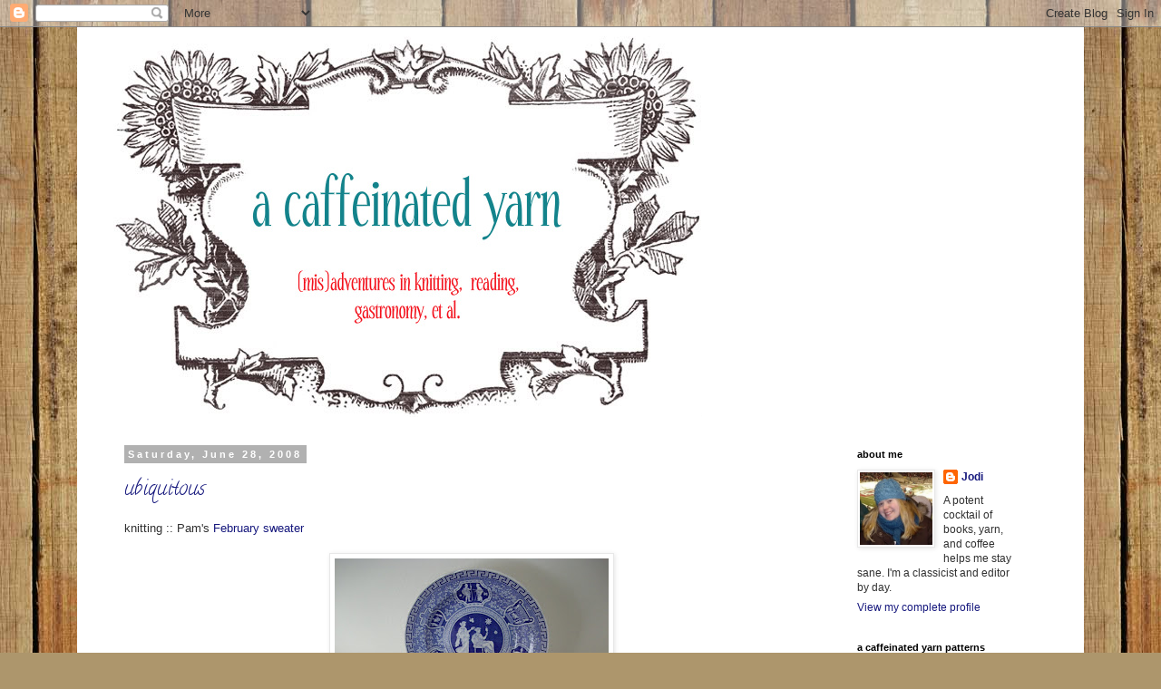

--- FILE ---
content_type: text/html; charset=UTF-8
request_url: https://caffeinatedyarn.blogspot.com/2008/06/
body_size: 22224
content:
<!DOCTYPE html>
<html class='v2' dir='ltr' lang='en'>
<head>
<link href='https://www.blogger.com/static/v1/widgets/335934321-css_bundle_v2.css' rel='stylesheet' type='text/css'/>
<meta content='width=1100' name='viewport'/>
<meta content='text/html; charset=UTF-8' http-equiv='Content-Type'/>
<meta content='blogger' name='generator'/>
<link href='https://caffeinatedyarn.blogspot.com/favicon.ico' rel='icon' type='image/x-icon'/>
<link href='http://caffeinatedyarn.blogspot.com/2008/06/' rel='canonical'/>
<link rel="alternate" type="application/atom+xml" title="a caffeinated yarn - Atom" href="https://caffeinatedyarn.blogspot.com/feeds/posts/default" />
<link rel="alternate" type="application/rss+xml" title="a caffeinated yarn - RSS" href="https://caffeinatedyarn.blogspot.com/feeds/posts/default?alt=rss" />
<link rel="service.post" type="application/atom+xml" title="a caffeinated yarn - Atom" href="https://www.blogger.com/feeds/32040200/posts/default" />
<!--Can't find substitution for tag [blog.ieCssRetrofitLinks]-->
<meta content='http://caffeinatedyarn.blogspot.com/2008/06/' property='og:url'/>
<meta content='a caffeinated yarn' property='og:title'/>
<meta content='(mis)adventures in knitting, reading, gastronomy, et al.' property='og:description'/>
<title>a caffeinated yarn: June 2008</title>
<style type='text/css'>@font-face{font-family:'Calligraffitti';font-style:normal;font-weight:400;font-display:swap;src:url(//fonts.gstatic.com/s/calligraffitti/v20/46k2lbT3XjDVqJw3DCmCFjE0vkFeOZdjppN_.woff2)format('woff2');unicode-range:U+0000-00FF,U+0131,U+0152-0153,U+02BB-02BC,U+02C6,U+02DA,U+02DC,U+0304,U+0308,U+0329,U+2000-206F,U+20AC,U+2122,U+2191,U+2193,U+2212,U+2215,U+FEFF,U+FFFD;}</style>
<style id='page-skin-1' type='text/css'><!--
/*
-----------------------------------------------
Blogger Template Style
Name:     Simple
Designer: Blogger
URL:      www.blogger.com
----------------------------------------------- */
/* Content
----------------------------------------------- */
body {
font: normal normal 12px 'Trebuchet MS', Trebuchet, Verdana, sans-serif;
color: #313131;
background: #ad966c url(//themes.googleusercontent.com/image?id=1ZygE97_U_mmMOtoTGkMZll-JNbyfsqhAUw6zsMRGgk4ZzWbQsBOLV5GkQDV8YuZ0THk0) repeat scroll top center /* Credit: andynwt (http://www.istockphoto.com/file_closeup.php?id=8047432&platform=blogger) */;
padding: 0 0 0 0;
}
html body .region-inner {
min-width: 0;
max-width: 100%;
width: auto;
}
h2 {
font-size: 22px;
}
a:link {
text-decoration:none;
color: #16187d;
}
a:visited {
text-decoration:none;
color: #747474;
}
a:hover {
text-decoration:underline;
color: #2415ff;
}
.body-fauxcolumn-outer .fauxcolumn-inner {
background: transparent none repeat scroll top left;
_background-image: none;
}
.body-fauxcolumn-outer .cap-top {
position: absolute;
z-index: 1;
height: 400px;
width: 100%;
}
.body-fauxcolumn-outer .cap-top .cap-left {
width: 100%;
background: transparent none repeat-x scroll top left;
_background-image: none;
}
.content-outer {
-moz-box-shadow: 0 0 0 rgba(0, 0, 0, .15);
-webkit-box-shadow: 0 0 0 rgba(0, 0, 0, .15);
-goog-ms-box-shadow: 0 0 0 #333333;
box-shadow: 0 0 0 rgba(0, 0, 0, .15);
margin-bottom: 1px;
}
.content-inner {
padding: 10px 40px;
}
.content-inner {
background-color: #ffffff;
}
/* Header
----------------------------------------------- */
.header-outer {
background: rgba(0, 0, 0, 0) none repeat-x scroll 0 -400px;
_background-image: none;
}
.Header h1 {
font: normal normal 40px 'Trebuchet MS',Trebuchet,Verdana,sans-serif;
color: #000000;
text-shadow: 0 0 0 rgba(0, 0, 0, .2);
}
.Header h1 a {
color: #000000;
}
.Header .description {
font-size: 18px;
color: #000000;
}
.header-inner .Header .titlewrapper {
padding: 22px 0;
}
.header-inner .Header .descriptionwrapper {
padding: 0 0;
}
/* Tabs
----------------------------------------------- */
.tabs-inner .section:first-child {
border-top: 0 solid #d6d6d6;
}
.tabs-inner .section:first-child ul {
margin-top: -1px;
border-top: 1px solid #d6d6d6;
border-left: 1px solid #d6d6d6;
border-right: 1px solid #d6d6d6;
}
.tabs-inner .widget ul {
background: rgba(0, 0, 0, 0) none repeat-x scroll 0 -800px;
_background-image: none;
border-bottom: 1px solid #d6d6d6;
margin-top: 0;
margin-left: -30px;
margin-right: -30px;
}
.tabs-inner .widget li a {
display: inline-block;
padding: .6em 1em;
font: normal normal 12px 'Trebuchet MS', Trebuchet, Verdana, sans-serif;
color: #000000;
border-left: 1px solid #ffffff;
border-right: 1px solid #d6d6d6;
}
.tabs-inner .widget li:first-child a {
border-left: none;
}
.tabs-inner .widget li.selected a, .tabs-inner .widget li a:hover {
color: #000000;
background-color: #e8e8e8;
text-decoration: none;
}
/* Columns
----------------------------------------------- */
.main-outer {
border-top: 0 solid rgba(0, 0, 0, 0);
}
.fauxcolumn-left-outer .fauxcolumn-inner {
border-right: 1px solid rgba(0, 0, 0, 0);
}
.fauxcolumn-right-outer .fauxcolumn-inner {
border-left: 1px solid rgba(0, 0, 0, 0);
}
/* Headings
----------------------------------------------- */
div.widget > h2,
div.widget h2.title {
margin: 0 0 1em 0;
font: normal bold 11px 'Trebuchet MS',Trebuchet,Verdana,sans-serif;
color: #000000;
}
/* Widgets
----------------------------------------------- */
.widget .zippy {
color: #8a8a8a;
text-shadow: 2px 2px 1px rgba(0, 0, 0, .1);
}
.widget .popular-posts ul {
list-style: none;
}
/* Posts
----------------------------------------------- */
h2.date-header {
font: normal bold 11px Arial, Tahoma, Helvetica, FreeSans, sans-serif;
}
.date-header span {
background-color: #b1b1b1;
color: #ffffff;
padding: 0.4em;
letter-spacing: 3px;
margin: inherit;
}
.main-inner {
padding-top: 35px;
padding-bottom: 65px;
}
.main-inner .column-center-inner {
padding: 0 0;
}
.main-inner .column-center-inner .section {
margin: 0 1em;
}
.post {
margin: 0 0 45px 0;
}
h3.post-title, .comments h4 {
font: normal normal 22px Calligraffitti;
margin: .75em 0 0;
}
.post-body {
font-size: 110%;
line-height: 1.4;
position: relative;
}
.post-body img, .post-body .tr-caption-container, .Profile img, .Image img,
.BlogList .item-thumbnail img {
padding: 2px;
background: #ffffff;
border: 1px solid #e8e8e8;
-moz-box-shadow: 1px 1px 5px rgba(0, 0, 0, .1);
-webkit-box-shadow: 1px 1px 5px rgba(0, 0, 0, .1);
box-shadow: 1px 1px 5px rgba(0, 0, 0, .1);
}
.post-body img, .post-body .tr-caption-container {
padding: 5px;
}
.post-body .tr-caption-container {
color: #313131;
}
.post-body .tr-caption-container img {
padding: 0;
background: transparent;
border: none;
-moz-box-shadow: 0 0 0 rgba(0, 0, 0, .1);
-webkit-box-shadow: 0 0 0 rgba(0, 0, 0, .1);
box-shadow: 0 0 0 rgba(0, 0, 0, .1);
}
.post-header {
margin: 0 0 1.5em;
line-height: 1.6;
font-size: 90%;
}
.post-footer {
margin: 20px -2px 0;
padding: 5px 10px;
color: #313131;
background-color: #e8e8e8;
border-bottom: 1px solid #e8e8e8;
line-height: 1.6;
font-size: 90%;
}
#comments .comment-author {
padding-top: 1.5em;
border-top: 1px solid rgba(0, 0, 0, 0);
background-position: 0 1.5em;
}
#comments .comment-author:first-child {
padding-top: 0;
border-top: none;
}
.avatar-image-container {
margin: .2em 0 0;
}
#comments .avatar-image-container img {
border: 1px solid #e8e8e8;
}
/* Comments
----------------------------------------------- */
.comments .comments-content .icon.blog-author {
background-repeat: no-repeat;
background-image: url([data-uri]);
}
.comments .comments-content .loadmore a {
border-top: 1px solid #8a8a8a;
border-bottom: 1px solid #8a8a8a;
}
.comments .comment-thread.inline-thread {
background-color: #e8e8e8;
}
.comments .continue {
border-top: 2px solid #8a8a8a;
}
/* Accents
---------------------------------------------- */
.section-columns td.columns-cell {
border-left: 1px solid rgba(0, 0, 0, 0);
}
.blog-pager {
background: transparent url(https://resources.blogblog.com/blogblog/data/1kt/simple/paging_dot.png) repeat-x scroll top center;
}
.blog-pager-older-link, .home-link,
.blog-pager-newer-link {
background-color: #ffffff;
padding: 5px;
}
.footer-outer {
border-top: 1px dashed #bbbbbb;
}
/* Mobile
----------------------------------------------- */
body.mobile  {
background-size: auto;
}
.mobile .body-fauxcolumn-outer {
background: transparent none repeat scroll top left;
}
.mobile .body-fauxcolumn-outer .cap-top {
background-size: 100% auto;
}
.mobile .content-outer {
-webkit-box-shadow: 0 0 3px rgba(0, 0, 0, .15);
box-shadow: 0 0 3px rgba(0, 0, 0, .15);
}
.mobile .tabs-inner .widget ul {
margin-left: 0;
margin-right: 0;
}
.mobile .post {
margin: 0;
}
.mobile .main-inner .column-center-inner .section {
margin: 0;
}
.mobile .date-header span {
padding: 0.1em 10px;
margin: 0 -10px;
}
.mobile h3.post-title {
margin: 0;
}
.mobile .blog-pager {
background: transparent none no-repeat scroll top center;
}
.mobile .footer-outer {
border-top: none;
}
.mobile .main-inner, .mobile .footer-inner {
background-color: #ffffff;
}
.mobile-index-contents {
color: #313131;
}
.mobile-link-button {
background-color: #16187d;
}
.mobile-link-button a:link, .mobile-link-button a:visited {
color: #ffffff;
}
.mobile .tabs-inner .section:first-child {
border-top: none;
}
.mobile .tabs-inner .PageList .widget-content {
background-color: #e8e8e8;
color: #000000;
border-top: 1px solid #d6d6d6;
border-bottom: 1px solid #d6d6d6;
}
.mobile .tabs-inner .PageList .widget-content .pagelist-arrow {
border-left: 1px solid #d6d6d6;
}

--></style>
<style id='template-skin-1' type='text/css'><!--
body {
min-width: 1110px;
}
.content-outer, .content-fauxcolumn-outer, .region-inner {
min-width: 1110px;
max-width: 1110px;
_width: 1110px;
}
.main-inner .columns {
padding-left: 0px;
padding-right: 240px;
}
.main-inner .fauxcolumn-center-outer {
left: 0px;
right: 240px;
/* IE6 does not respect left and right together */
_width: expression(this.parentNode.offsetWidth -
parseInt("0px") -
parseInt("240px") + 'px');
}
.main-inner .fauxcolumn-left-outer {
width: 0px;
}
.main-inner .fauxcolumn-right-outer {
width: 240px;
}
.main-inner .column-left-outer {
width: 0px;
right: 100%;
margin-left: -0px;
}
.main-inner .column-right-outer {
width: 240px;
margin-right: -240px;
}
#layout {
min-width: 0;
}
#layout .content-outer {
min-width: 0;
width: 800px;
}
#layout .region-inner {
min-width: 0;
width: auto;
}
body#layout div.add_widget {
padding: 8px;
}
body#layout div.add_widget a {
margin-left: 32px;
}
--></style>
<style>
    body {background-image:url(\/\/themes.googleusercontent.com\/image?id=1ZygE97_U_mmMOtoTGkMZll-JNbyfsqhAUw6zsMRGgk4ZzWbQsBOLV5GkQDV8YuZ0THk0);}
    
@media (max-width: 200px) { body {background-image:url(\/\/themes.googleusercontent.com\/image?id=1ZygE97_U_mmMOtoTGkMZll-JNbyfsqhAUw6zsMRGgk4ZzWbQsBOLV5GkQDV8YuZ0THk0&options=w200);}}
@media (max-width: 400px) and (min-width: 201px) { body {background-image:url(\/\/themes.googleusercontent.com\/image?id=1ZygE97_U_mmMOtoTGkMZll-JNbyfsqhAUw6zsMRGgk4ZzWbQsBOLV5GkQDV8YuZ0THk0&options=w400);}}
@media (max-width: 800px) and (min-width: 401px) { body {background-image:url(\/\/themes.googleusercontent.com\/image?id=1ZygE97_U_mmMOtoTGkMZll-JNbyfsqhAUw6zsMRGgk4ZzWbQsBOLV5GkQDV8YuZ0THk0&options=w800);}}
@media (max-width: 1200px) and (min-width: 801px) { body {background-image:url(\/\/themes.googleusercontent.com\/image?id=1ZygE97_U_mmMOtoTGkMZll-JNbyfsqhAUw6zsMRGgk4ZzWbQsBOLV5GkQDV8YuZ0THk0&options=w1200);}}
/* Last tag covers anything over one higher than the previous max-size cap. */
@media (min-width: 1201px) { body {background-image:url(\/\/themes.googleusercontent.com\/image?id=1ZygE97_U_mmMOtoTGkMZll-JNbyfsqhAUw6zsMRGgk4ZzWbQsBOLV5GkQDV8YuZ0THk0&options=w1600);}}
  </style>
<link href='https://www.blogger.com/dyn-css/authorization.css?targetBlogID=32040200&amp;zx=30b47d05-cbc2-4fe1-aa8b-c995670fe422' media='none' onload='if(media!=&#39;all&#39;)media=&#39;all&#39;' rel='stylesheet'/><noscript><link href='https://www.blogger.com/dyn-css/authorization.css?targetBlogID=32040200&amp;zx=30b47d05-cbc2-4fe1-aa8b-c995670fe422' rel='stylesheet'/></noscript>
<meta name='google-adsense-platform-account' content='ca-host-pub-1556223355139109'/>
<meta name='google-adsense-platform-domain' content='blogspot.com'/>

</head>
<body class='loading variant-simplysimple'>
<div class='navbar section' id='navbar' name='Navbar'><div class='widget Navbar' data-version='1' id='Navbar1'><script type="text/javascript">
    function setAttributeOnload(object, attribute, val) {
      if(window.addEventListener) {
        window.addEventListener('load',
          function(){ object[attribute] = val; }, false);
      } else {
        window.attachEvent('onload', function(){ object[attribute] = val; });
      }
    }
  </script>
<div id="navbar-iframe-container"></div>
<script type="text/javascript" src="https://apis.google.com/js/platform.js"></script>
<script type="text/javascript">
      gapi.load("gapi.iframes:gapi.iframes.style.bubble", function() {
        if (gapi.iframes && gapi.iframes.getContext) {
          gapi.iframes.getContext().openChild({
              url: 'https://www.blogger.com/navbar/32040200?origin\x3dhttps://caffeinatedyarn.blogspot.com',
              where: document.getElementById("navbar-iframe-container"),
              id: "navbar-iframe"
          });
        }
      });
    </script><script type="text/javascript">
(function() {
var script = document.createElement('script');
script.type = 'text/javascript';
script.src = '//pagead2.googlesyndication.com/pagead/js/google_top_exp.js';
var head = document.getElementsByTagName('head')[0];
if (head) {
head.appendChild(script);
}})();
</script>
</div></div>
<div class='body-fauxcolumns'>
<div class='fauxcolumn-outer body-fauxcolumn-outer'>
<div class='cap-top'>
<div class='cap-left'></div>
<div class='cap-right'></div>
</div>
<div class='fauxborder-left'>
<div class='fauxborder-right'></div>
<div class='fauxcolumn-inner'>
</div>
</div>
<div class='cap-bottom'>
<div class='cap-left'></div>
<div class='cap-right'></div>
</div>
</div>
</div>
<div class='content'>
<div class='content-fauxcolumns'>
<div class='fauxcolumn-outer content-fauxcolumn-outer'>
<div class='cap-top'>
<div class='cap-left'></div>
<div class='cap-right'></div>
</div>
<div class='fauxborder-left'>
<div class='fauxborder-right'></div>
<div class='fauxcolumn-inner'>
</div>
</div>
<div class='cap-bottom'>
<div class='cap-left'></div>
<div class='cap-right'></div>
</div>
</div>
</div>
<div class='content-outer'>
<div class='content-cap-top cap-top'>
<div class='cap-left'></div>
<div class='cap-right'></div>
</div>
<div class='fauxborder-left content-fauxborder-left'>
<div class='fauxborder-right content-fauxborder-right'></div>
<div class='content-inner'>
<header>
<div class='header-outer'>
<div class='header-cap-top cap-top'>
<div class='cap-left'></div>
<div class='cap-right'></div>
</div>
<div class='fauxborder-left header-fauxborder-left'>
<div class='fauxborder-right header-fauxborder-right'></div>
<div class='region-inner header-inner'>
<div class='header section' id='header' name='Header'><div class='widget Header' data-version='1' id='Header1'>
<div id='header-inner'>
<a href='https://caffeinatedyarn.blogspot.com/' style='display: block'>
<img alt='a caffeinated yarn' height='420px; ' id='Header1_headerimg' src='https://blogger.googleusercontent.com/img/b/R29vZ2xl/AVvXsEjDbq5sQn_MaKsEwWhSeegTN2mqd8jQD6uBSJsR5BqDtprxOl4UPohguEOLmiktpM9bhfyqUW88xuMUbwlcoCLiyYtlEQSHgHzbZWsjiW7CWN_5MGWN7M2sXxyLRmL-L89e7Dc_LQ/s1600/inked+c+yarn+header.jpg' style='display: block' width='650px; '/>
</a>
</div>
</div></div>
</div>
</div>
<div class='header-cap-bottom cap-bottom'>
<div class='cap-left'></div>
<div class='cap-right'></div>
</div>
</div>
</header>
<div class='tabs-outer'>
<div class='tabs-cap-top cap-top'>
<div class='cap-left'></div>
<div class='cap-right'></div>
</div>
<div class='fauxborder-left tabs-fauxborder-left'>
<div class='fauxborder-right tabs-fauxborder-right'></div>
<div class='region-inner tabs-inner'>
<div class='tabs no-items section' id='crosscol' name='Cross-Column'></div>
<div class='tabs no-items section' id='crosscol-overflow' name='Cross-Column 2'></div>
</div>
</div>
<div class='tabs-cap-bottom cap-bottom'>
<div class='cap-left'></div>
<div class='cap-right'></div>
</div>
</div>
<div class='main-outer'>
<div class='main-cap-top cap-top'>
<div class='cap-left'></div>
<div class='cap-right'></div>
</div>
<div class='fauxborder-left main-fauxborder-left'>
<div class='fauxborder-right main-fauxborder-right'></div>
<div class='region-inner main-inner'>
<div class='columns fauxcolumns'>
<div class='fauxcolumn-outer fauxcolumn-center-outer'>
<div class='cap-top'>
<div class='cap-left'></div>
<div class='cap-right'></div>
</div>
<div class='fauxborder-left'>
<div class='fauxborder-right'></div>
<div class='fauxcolumn-inner'>
</div>
</div>
<div class='cap-bottom'>
<div class='cap-left'></div>
<div class='cap-right'></div>
</div>
</div>
<div class='fauxcolumn-outer fauxcolumn-left-outer'>
<div class='cap-top'>
<div class='cap-left'></div>
<div class='cap-right'></div>
</div>
<div class='fauxborder-left'>
<div class='fauxborder-right'></div>
<div class='fauxcolumn-inner'>
</div>
</div>
<div class='cap-bottom'>
<div class='cap-left'></div>
<div class='cap-right'></div>
</div>
</div>
<div class='fauxcolumn-outer fauxcolumn-right-outer'>
<div class='cap-top'>
<div class='cap-left'></div>
<div class='cap-right'></div>
</div>
<div class='fauxborder-left'>
<div class='fauxborder-right'></div>
<div class='fauxcolumn-inner'>
</div>
</div>
<div class='cap-bottom'>
<div class='cap-left'></div>
<div class='cap-right'></div>
</div>
</div>
<!-- corrects IE6 width calculation -->
<div class='columns-inner'>
<div class='column-center-outer'>
<div class='column-center-inner'>
<div class='main section' id='main' name='Main'><div class='widget Blog' data-version='1' id='Blog1'>
<div class='blog-posts hfeed'>

          <div class="date-outer">
        
<h2 class='date-header'><span>Saturday, June 28, 2008</span></h2>

          <div class="date-posts">
        
<div class='post-outer'>
<div class='post hentry uncustomized-post-template' itemprop='blogPost' itemscope='itemscope' itemtype='http://schema.org/BlogPosting'>
<meta content='https://blogger.googleusercontent.com/img/b/R29vZ2xl/AVvXsEiBc2p0OoPHbC-lGBMrJ8jUj1kqVfe_IuXTUJxh0hErakP3Rc0obN0N4h65lk-FJaDELKY4twtneRcB2ILv3la-oW8GvXtZ_enJYJ9hrKliGV_dvEEYf3xKHrIycGbrWBzYd9vi/s320/June+28+004.jpg' itemprop='image_url'/>
<meta content='32040200' itemprop='blogId'/>
<meta content='9020255278769038894' itemprop='postId'/>
<a name='9020255278769038894'></a>
<h3 class='post-title entry-title' itemprop='name'>
<a href='https://caffeinatedyarn.blogspot.com/2008/06/ubiquitous.html'>ubiquitous</a>
</h3>
<div class='post-header'>
<div class='post-header-line-1'></div>
</div>
<div class='post-body entry-content' id='post-body-9020255278769038894' itemprop='description articleBody'>
knitting :: Pam's <a href="http://www.flintknits.com/blog/?p=151">February sweater</a><br /><br /><a href="https://blogger.googleusercontent.com/img/b/R29vZ2xl/AVvXsEiBc2p0OoPHbC-lGBMrJ8jUj1kqVfe_IuXTUJxh0hErakP3Rc0obN0N4h65lk-FJaDELKY4twtneRcB2ILv3la-oW8GvXtZ_enJYJ9hrKliGV_dvEEYf3xKHrIycGbrWBzYd9vi/s1600-h/June+28+004.jpg" onblur="try {parent.deselectBloggerImageGracefully();} catch(e) {}"><img alt="" border="0" id="BLOGGER_PHOTO_ID_5216918271895721922" src="https://blogger.googleusercontent.com/img/b/R29vZ2xl/AVvXsEiBc2p0OoPHbC-lGBMrJ8jUj1kqVfe_IuXTUJxh0hErakP3Rc0obN0N4h65lk-FJaDELKY4twtneRcB2ILv3la-oW8GvXtZ_enJYJ9hrKliGV_dvEEYf3xKHrIycGbrWBzYd9vi/s320/June+28+004.jpg" style="margin: 0px auto 10px; display: block; text-align: center; cursor: pointer;" /></a>listening ::  <a href="http://www.npr.org/templates/story/story.php?storyId=88162162">Vampire Weekend</a><br /><br />watching :: <a href="http://www.imdb.com/title/tt0374639/">Incident at Loch Ness</a>, <a href="http://www.imdb.com/title/tt0111112/">The Secret of Roan Inish</a><br /><br />What else is in store?<br />A trip to the <a href="http://www.chicagogreencitymarket.org/">Green City Market</a>, a show at <a href="http://www.secondcity.com/">Second City</a>, and a rooftop party.  All in all, it's shaping up to be an excellent weekend.<br /><br />Also noteworthy:<br />I met the <a href="http://www.yarnharlot.ca/blog/archives/2008_06.html">Yarn Harlot</a> last weekend!  She was down-to-earth, very funny, and just plain awesome.<br /><a href="https://blogger.googleusercontent.com/img/b/R29vZ2xl/AVvXsEgl_gxIe34a9nC5Tas1j-Ay4yRxI2MDw_r8-J5hpqXbNicvnW0aJpVGwgi8UvwUN5qvrkETltRk3dHM0-jiDEdPTNMHV6tjjK2fUASoMkNSBz4a2l-fYId1s80vRrQMRT-zl5_X/s1600-h/June+24+010.jpg" onblur="try {parent.deselectBloggerImageGracefully();} catch(e) {}"><img alt="" border="0" id="BLOGGER_PHOTO_ID_5216918254715852706" src="https://blogger.googleusercontent.com/img/b/R29vZ2xl/AVvXsEgl_gxIe34a9nC5Tas1j-Ay4yRxI2MDw_r8-J5hpqXbNicvnW0aJpVGwgi8UvwUN5qvrkETltRk3dHM0-jiDEdPTNMHV6tjjK2fUASoMkNSBz4a2l-fYId1s80vRrQMRT-zl5_X/s320/June+24+010.jpg" style="margin: 0px auto 10px; display: block; text-align: center; cursor: pointer;" /></a><br />A friend gave me this fabulous button:<br /><a href="https://blogger.googleusercontent.com/img/b/R29vZ2xl/AVvXsEixy2tknVPOasPXQFGc_Cpl95IMUP1KD1ignsP2ScLgWYS9YAMyf6jrfMYm-ti4PaT4SLIhR80F07mZpHTSmBBcAn0SkpIqHKUUp54BIgayJee9FSlLMWAyN5G4IF77W29PIyc3/s1600-h/June+28+002.jpg" onblur="try {parent.deselectBloggerImageGracefully();} catch(e) {}"><img alt="" border="0" id="BLOGGER_PHOTO_ID_5216918263305787314" src="https://blogger.googleusercontent.com/img/b/R29vZ2xl/AVvXsEixy2tknVPOasPXQFGc_Cpl95IMUP1KD1ignsP2ScLgWYS9YAMyf6jrfMYm-ti4PaT4SLIhR80F07mZpHTSmBBcAn0SkpIqHKUUp54BIgayJee9FSlLMWAyN5G4IF77W29PIyc3/s320/June+28+002.jpg" style="margin: 0px auto 10px; display: block; text-align: center; cursor: pointer;" /></a>She bought it <a href="http://www.etsy.com/shop.php?user_id=21445">here</a>.
<div style='clear: both;'></div>
</div>
<div class='post-footer'>
<div class='post-footer-line post-footer-line-1'>
<span class='post-author vcard'>
Posted by
<span class='fn' itemprop='author' itemscope='itemscope' itemtype='http://schema.org/Person'>
<meta content='https://www.blogger.com/profile/15122120372734286698' itemprop='url'/>
<a class='g-profile' href='https://www.blogger.com/profile/15122120372734286698' rel='author' title='author profile'>
<span itemprop='name'>Jodi</span>
</a>
</span>
</span>
<span class='post-timestamp'>
at
<meta content='http://caffeinatedyarn.blogspot.com/2008/06/ubiquitous.html' itemprop='url'/>
<a class='timestamp-link' href='https://caffeinatedyarn.blogspot.com/2008/06/ubiquitous.html' rel='bookmark' title='permanent link'><abbr class='published' itemprop='datePublished' title='2008-06-28T07:58:00-05:00'>7:58 AM</abbr></a>
</span>
<span class='post-comment-link'>
<a class='comment-link' href='https://www.blogger.com/comment/fullpage/post/32040200/9020255278769038894' onclick=''>
No comments:
  </a>
</span>
<span class='post-icons'>
<span class='item-action'>
<a href='https://www.blogger.com/email-post/32040200/9020255278769038894' title='Email Post'>
<img alt='' class='icon-action' height='13' src='https://resources.blogblog.com/img/icon18_email.gif' width='18'/>
</a>
</span>
<span class='item-control blog-admin pid-965699059'>
<a href='https://www.blogger.com/post-edit.g?blogID=32040200&postID=9020255278769038894&from=pencil' title='Edit Post'>
<img alt='' class='icon-action' height='18' src='https://resources.blogblog.com/img/icon18_edit_allbkg.gif' width='18'/>
</a>
</span>
</span>
<div class='post-share-buttons goog-inline-block'>
</div>
</div>
<div class='post-footer-line post-footer-line-2'>
<span class='post-labels'>
Labels:
<a href='https://caffeinatedyarn.blogspot.com/search/label/movies' rel='tag'>movies</a>,
<a href='https://caffeinatedyarn.blogspot.com/search/label/music' rel='tag'>music</a>,
<a href='https://caffeinatedyarn.blogspot.com/search/label/sweaters' rel='tag'>sweaters</a>,
<a href='https://caffeinatedyarn.blogspot.com/search/label/yarn%20harlot' rel='tag'>yarn harlot</a>
</span>
</div>
<div class='post-footer-line post-footer-line-3'>
<span class='post-location'>
</span>
</div>
</div>
</div>
</div>

          </div></div>
        

          <div class="date-outer">
        
<h2 class='date-header'><span>Tuesday, June 24, 2008</span></h2>

          <div class="date-posts">
        
<div class='post-outer'>
<div class='post hentry uncustomized-post-template' itemprop='blogPost' itemscope='itemscope' itemtype='http://schema.org/BlogPosting'>
<meta content='https://blogger.googleusercontent.com/img/b/R29vZ2xl/AVvXsEgCTcFjkfxVoahsmRmZyU2gdkE6UiLgoZEgZeb6saxQBtSypZDcuTnZDPLZ4QU6pQYUy2PhL9Jtk5z_4veiEmxCbwxLeAwb5PRcmzHxo7l_4WuSBDQJKp9tmCUcNbDFEvJ3U5I3/s200/June+24+024.jpg' itemprop='image_url'/>
<meta content='32040200' itemprop='blogId'/>
<meta content='919669693479651952' itemprop='postId'/>
<a name='919669693479651952'></a>
<h3 class='post-title entry-title' itemprop='name'>
<a href='https://caffeinatedyarn.blogspot.com/2008/06/read-knit-repeat.html'>read. knit. repeat.</a>
</h3>
<div class='post-header'>
<div class='post-header-line-1'></div>
</div>
<div class='post-body entry-content' id='post-body-919669693479651952' itemprop='description articleBody'>
Father's Day weekend found me in beautiful Minneapolis.  Perfect weather made for a relaxing weekend -- going for walks, sitting on the patio, visiting family, and playing with dogs.  I almost had a stowaway on my trip!<br /><a href="https://blogger.googleusercontent.com/img/b/R29vZ2xl/AVvXsEgCTcFjkfxVoahsmRmZyU2gdkE6UiLgoZEgZeb6saxQBtSypZDcuTnZDPLZ4QU6pQYUy2PhL9Jtk5z_4veiEmxCbwxLeAwb5PRcmzHxo7l_4WuSBDQJKp9tmCUcNbDFEvJ3U5I3/s1600-h/June+24+024.jpg" onblur="try {parent.deselectBloggerImageGracefully();} catch(e) {}"><img alt="" border="0" id="BLOGGER_PHOTO_ID_5215422369146263394" src="https://blogger.googleusercontent.com/img/b/R29vZ2xl/AVvXsEgCTcFjkfxVoahsmRmZyU2gdkE6UiLgoZEgZeb6saxQBtSypZDcuTnZDPLZ4QU6pQYUy2PhL9Jtk5z_4veiEmxCbwxLeAwb5PRcmzHxo7l_4WuSBDQJKp9tmCUcNbDFEvJ3U5I3/s200/June+24+024.jpg" style="margin: 0px auto 10px; display: block; text-align: center; cursor: pointer;" /></a>Yep, that's Kylie cat in action.<br /><a href="https://blogger.googleusercontent.com/img/b/R29vZ2xl/AVvXsEhwSG1zqRUcIxZuTFnl2Qbj4mvWo5263P17roSN0RFB5iSGfC8CnoQ2Zhc5qUVcxOfpfw5H0YTGE76271A-L7mli4SxqrjhVmOvL_KXuNJA3wIeoI3U0_HbJAxxfTENJfZhZOXB/s1600-h/June+24+022.jpg" onblur="try {parent.deselectBloggerImageGracefully();} catch(e) {}"><img alt="" border="0" id="BLOGGER_PHOTO_ID_5215422382031165298" src="https://blogger.googleusercontent.com/img/b/R29vZ2xl/AVvXsEhwSG1zqRUcIxZuTFnl2Qbj4mvWo5263P17roSN0RFB5iSGfC8CnoQ2Zhc5qUVcxOfpfw5H0YTGE76271A-L7mli4SxqrjhVmOvL_KXuNJA3wIeoI3U0_HbJAxxfTENJfZhZOXB/s200/June+24+022.jpg" style="margin: 0px auto 10px; display: block; text-align: center; cursor: pointer;" /></a>When I visit home without Paul, I revert to my old ways.  Lots and lots of books.<a href="https://blogger.googleusercontent.com/img/b/R29vZ2xl/AVvXsEjXdc99QqRMr3g1zaJKI0Lu0oTzctaQRK-m-qkd1voGAQap4JCQBjITWY6Na8YhDtyAOL5DyV89jhgbeYf0KCm1B8SOqD0LB0q4zrVUuJlvQ_SMG0ueNknWLJKwUPQ-5zl93qC2/s1600-h/June+24+012.jpg" onblur="try {parent.deselectBloggerImageGracefully();} catch(e) {}"><img alt="" border="0" id="BLOGGER_PHOTO_ID_5215422360556328786" src="https://blogger.googleusercontent.com/img/b/R29vZ2xl/AVvXsEjXdc99QqRMr3g1zaJKI0Lu0oTzctaQRK-m-qkd1voGAQap4JCQBjITWY6Na8YhDtyAOL5DyV89jhgbeYf0KCm1B8SOqD0LB0q4zrVUuJlvQ_SMG0ueNknWLJKwUPQ-5zl93qC2/s200/June+24+012.jpg" style="margin: 0px auto 10px; display: block; text-align: center; cursor: pointer;" /></a>Here's the cream of the crop from my past couple weeks of reading.  All of these I highly recommended.  <a href="http://www.powells.com/cgi-bin/biblio?isbn=0380788624">Cryptonomicon </a>is Paul's favorite, and <a href="http://www.amazon.com/Staggerford-Novel-Jon-Hassler/dp/0345333756/ref=pd_bbs_sr_1?ie=UTF8&amp;s=books&amp;qid=1214310964&amp;sr=8-1">Staggerford </a>is by Jon Hassler, a Minnesota author.  <a href="http://rosylittlethings.typepad.com/posie_gets_cozy/2008/06/wild-strawberri.html">Alicia </a><a href="http://rosylittlethings.typepad.com/posie_gets_cozy/2008/06/wild-strawberri.html">(Posie gets cozy)</a> is also reading the Mary Stewart books right now.  They're quite charming and definitely a product of their times.<br /><br />More blue ("air" ) knits in progress:<br /><div style="text-align: center;"><a href="https://blogger.googleusercontent.com/img/b/R29vZ2xl/AVvXsEjbpwMOK_1GkLh0RuceQAzSaZKiiRiS48Tk0ns9rfU7_9lzV3tHOE0u64yrdaJxeE2tWgWUwFEzFQLRm0G3nOrL4NQWjP9Ja7DEH3XMaGqjQsxklfs0e75empW93AOKV6cUMEYk/s1600-h/June+24+016.jpg" onblur="try {parent.deselectBloggerImageGracefully();} catch(e) {}"><img alt="" border="0" id="BLOGGER_PHOTO_ID_5215422394916067202" src="https://blogger.googleusercontent.com/img/b/R29vZ2xl/AVvXsEjbpwMOK_1GkLh0RuceQAzSaZKiiRiS48Tk0ns9rfU7_9lzV3tHOE0u64yrdaJxeE2tWgWUwFEzFQLRm0G3nOrL4NQWjP9Ja7DEH3XMaGqjQsxklfs0e75empW93AOKV6cUMEYk/s200/June+24+016.jpg" style="margin: 0px auto 10px; display: block; text-align: center; cursor: pointer;" /></a><span style="color: rgb(255, 0, 0);">Take 2 of <a href="http://shessassy.vox.com/library/post/pattern-plain-or-flowery-slippers.html">Plain or Flowery Slippers</a><br />Mission Falls 1824 wool, aster</span><br /><br /></div><div style="text-align: center;"><a href="https://blogger.googleusercontent.com/img/b/R29vZ2xl/AVvXsEg0et_C6RYNSU1XOlaqeKsWOWr82rvARCp-34c_Bn-ojeBKjl_ZVhyCq2gZaWjA9hWByi_2gSnw8GnLU4MwUH5MrDNX8isoGMHr0556FjdgKRJ1CIpXHikEmvYPXhr_yeEJPelF/s1600-h/June+24+020.jpg" onblur="try {parent.deselectBloggerImageGracefully();} catch(e) {}"><img alt="" border="0" id="BLOGGER_PHOTO_ID_5215422403506001810" src="https://blogger.googleusercontent.com/img/b/R29vZ2xl/AVvXsEg0et_C6RYNSU1XOlaqeKsWOWr82rvARCp-34c_Bn-ojeBKjl_ZVhyCq2gZaWjA9hWByi_2gSnw8GnLU4MwUH5MrDNX8isoGMHr0556FjdgKRJ1CIpXHikEmvYPXhr_yeEJPelF/s200/June+24+020.jpg" style="margin: 0px auto 10px; display: block; text-align: center; cursor: pointer;" /></a><span style="color: rgb(255, 0, 0);">Take 2 of <a href="http://caffeinatedyarn.blogspot.com/2008/04/owl-baby-vest.html">my owl vest pattern</a><br /></span><div style="text-align: left;"><span style="color: rgb(0, 0, 0);">This time I'm using <a href="http://www.theknittinggarden.com/ro-woolcotton.htm">Rowan wool cotton</a>, my new favorite yarn for baby knits.  If only it weren't so pricey!  I picked up these 2 balls from <a href="http://www.cosmicpluto.com/blog/">Laura</a>'s destash a while back.  I had to go down a needle size (4) to get a fabric I liked.  The first version was knit with Elann's <a href="http://www.elann.com/productdisp.asp?NAME=elann%2Ecom+Peruvian+Luxury+Merino+Superwash&amp;Season=&amp;Company=&amp;Cat=ALLY&amp;ProductType=5&amp;OrderBy=&amp;Count=37">Peruvian Luxury Merino Superwash</a>, a pretty thick DK-weight.  So while DK works for the pattern, I wouldn't recommend sportweight after all, and I think you could easily get by with a worsted weight yarn like Cotton-Ease or Comfy.<br /><br /></span></div></div>
<div style='clear: both;'></div>
</div>
<div class='post-footer'>
<div class='post-footer-line post-footer-line-1'>
<span class='post-author vcard'>
Posted by
<span class='fn' itemprop='author' itemscope='itemscope' itemtype='http://schema.org/Person'>
<meta content='https://www.blogger.com/profile/15122120372734286698' itemprop='url'/>
<a class='g-profile' href='https://www.blogger.com/profile/15122120372734286698' rel='author' title='author profile'>
<span itemprop='name'>Jodi</span>
</a>
</span>
</span>
<span class='post-timestamp'>
at
<meta content='http://caffeinatedyarn.blogspot.com/2008/06/read-knit-repeat.html' itemprop='url'/>
<a class='timestamp-link' href='https://caffeinatedyarn.blogspot.com/2008/06/read-knit-repeat.html' rel='bookmark' title='permanent link'><abbr class='published' itemprop='datePublished' title='2008-06-24T07:16:00-05:00'>7:16 AM</abbr></a>
</span>
<span class='post-comment-link'>
<a class='comment-link' href='https://www.blogger.com/comment/fullpage/post/32040200/919669693479651952' onclick=''>
No comments:
  </a>
</span>
<span class='post-icons'>
<span class='item-action'>
<a href='https://www.blogger.com/email-post/32040200/919669693479651952' title='Email Post'>
<img alt='' class='icon-action' height='13' src='https://resources.blogblog.com/img/icon18_email.gif' width='18'/>
</a>
</span>
<span class='item-control blog-admin pid-965699059'>
<a href='https://www.blogger.com/post-edit.g?blogID=32040200&postID=919669693479651952&from=pencil' title='Edit Post'>
<img alt='' class='icon-action' height='18' src='https://resources.blogblog.com/img/icon18_edit_allbkg.gif' width='18'/>
</a>
</span>
</span>
<div class='post-share-buttons goog-inline-block'>
</div>
</div>
<div class='post-footer-line post-footer-line-2'>
<span class='post-labels'>
Labels:
<a href='https://caffeinatedyarn.blogspot.com/search/label/air' rel='tag'>air</a>,
<a href='https://caffeinatedyarn.blogspot.com/search/label/baby%20knits' rel='tag'>baby knits</a>,
<a href='https://caffeinatedyarn.blogspot.com/search/label/books' rel='tag'>books</a>,
<a href='https://caffeinatedyarn.blogspot.com/search/label/cats' rel='tag'>cats</a>,
<a href='https://caffeinatedyarn.blogspot.com/search/label/slippers' rel='tag'>slippers</a>
</span>
</div>
<div class='post-footer-line post-footer-line-3'>
<span class='post-location'>
</span>
</div>
</div>
</div>
</div>

          </div></div>
        

          <div class="date-outer">
        
<h2 class='date-header'><span>Wednesday, June 11, 2008</span></h2>

          <div class="date-posts">
        
<div class='post-outer'>
<div class='post hentry uncustomized-post-template' itemprop='blogPost' itemscope='itemscope' itemtype='http://schema.org/BlogPosting'>
<meta content='https://blogger.googleusercontent.com/img/b/R29vZ2xl/AVvXsEjXC-H-bAbsYigQX7v_ia-eQgZsfkW2c-XWA2Xven2-IqCa4peFzUo01I6s5_Ug9newXOLAnrSTiHGKVoI8PNTNbjlTw8nNaf1TuReaNQXxehyphenhyphenH6YVMnNrHy_YE7iMIs30Wu1ot/s200/oompa+loompa.jpg' itemprop='image_url'/>
<meta content='32040200' itemprop='blogId'/>
<meta content='6203039912810490698' itemprop='postId'/>
<a name='6203039912810490698'></a>
<h3 class='post-title entry-title' itemprop='name'>
<a href='https://caffeinatedyarn.blogspot.com/2008/06/lumpy-bumpy-lumpadeedo.html'>lumpy, bumpy, lumpadeedo</a>
</h3>
<div class='post-header'>
<div class='post-header-line-1'></div>
</div>
<div class='post-body entry-content' id='post-body-6203039912810490698' itemprop='description articleBody'>
I've got a little puzzle for you...<br /><a href="https://blogger.googleusercontent.com/img/b/R29vZ2xl/AVvXsEjXC-H-bAbsYigQX7v_ia-eQgZsfkW2c-XWA2Xven2-IqCa4peFzUo01I6s5_Ug9newXOLAnrSTiHGKVoI8PNTNbjlTw8nNaf1TuReaNQXxehyphenhyphenH6YVMnNrHy_YE7iMIs30Wu1ot/s1600-h/oompa+loompa.jpg" onblur="try {parent.deselectBloggerImageGracefully();} catch(e) {}"><img alt="" border="0" id="BLOGGER_PHOTO_ID_5210746856079989842" src="https://blogger.googleusercontent.com/img/b/R29vZ2xl/AVvXsEjXC-H-bAbsYigQX7v_ia-eQgZsfkW2c-XWA2Xven2-IqCa4peFzUo01I6s5_Ug9newXOLAnrSTiHGKVoI8PNTNbjlTw8nNaf1TuReaNQXxehyphenhyphenH6YVMnNrHy_YE7iMIs30Wu1ot/s200/oompa+loompa.jpg" style="margin: 0px auto 10px; display: block; text-align: center; cursor: pointer;" /></a><span style="color: rgb(255, 0, 0);">Exhibit A</span><br />Inspired by (AKA shamelessly copying) <a href="http://betweenstupidandclever.com/index.php?title=in_an_effort_to_be_more_productive&amp;more=1&amp;c=1&amp;tb=1&amp;pb=1">Leah's beautiful Malabrigo wrap</a>, I cast on for my very own Ostrich Plume wrap (pattern from Interweave's <a href="http://www.interweaveknits.com/freepatterns/wraps.asp">lace poncho</a>, but most definitely not in poncho form).<br /><a href="https://blogger.googleusercontent.com/img/b/R29vZ2xl/AVvXsEj6EPxEof1VSncYoJvxt89sMeh5-2Rf9632dgnd5GQBYsGQwXCYFjmR4y87p7sg-MsV-YdVUqax9PyhNzvV8b-4lHlFFcELBTHkFBfim7adxYuc6MBK97Fogjv2OJRY23Nj4ei_/s1600-h/June+11+003.jpg" onblur="try {parent.deselectBloggerImageGracefully();} catch(e) {}"><img alt="" border="0" id="BLOGGER_PHOTO_ID_5210744330639219746" src="https://blogger.googleusercontent.com/img/b/R29vZ2xl/AVvXsEj6EPxEof1VSncYoJvxt89sMeh5-2Rf9632dgnd5GQBYsGQwXCYFjmR4y87p7sg-MsV-YdVUqax9PyhNzvV8b-4lHlFFcELBTHkFBfim7adxYuc6MBK97Fogjv2OJRY23Nj4ei_/s320/June+11+003.jpg" style="margin: 0px auto 10px; display: block; text-align: center; cursor: pointer;" /></a>Lumpy and bumpy, indeed!  None of my  previous lace projects have seemed so uneven.  Can a serious blocking straighten it out?  This pattern has one row of lace pattern followed by 3 rows of stockinette.  I also may have cast on a bit too tightly.  Opinions?  Anyone knit with the Ostrich Plume pattern before?<br /><br /><span style="color: rgb(255, 0, 0);">Exhibit B</span><br />In a similar vein, check out this <a href="http://www.knitty.com/issuesummer07/PATTbreeze.html">Breeze </a>ankle sock.<a href="https://blogger.googleusercontent.com/img/b/R29vZ2xl/AVvXsEgFXp3nuLEIIBuc5_GZ4OSG_Ex0U8Zw7qSrW4ZZ54e5uN-vrJF0b4lCq9vopd-A4Cks5cKZ3Dxda8azDvphhvgYWXuaGJrAeN_VsfOHWbduqxc0QlzEhG4E7tHWn0SU-VOC-x2g/s1600-h/June+11+007.jpg" onblur="try {parent.deselectBloggerImageGracefully();} catch(e) {}"><img alt="" border="0" id="BLOGGER_PHOTO_ID_5210744339229154354" src="https://blogger.googleusercontent.com/img/b/R29vZ2xl/AVvXsEgFXp3nuLEIIBuc5_GZ4OSG_Ex0U8Zw7qSrW4ZZ54e5uN-vrJF0b4lCq9vopd-A4Cks5cKZ3Dxda8azDvphhvgYWXuaGJrAeN_VsfOHWbduqxc0QlzEhG4E7tHWn0SU-VOC-x2g/s320/June+11+007.jpg" style="margin: 0px auto 10px; display: block; text-align: center; cursor: pointer;" /></a>Looks OK so far, but...<br /><a href="https://blogger.googleusercontent.com/img/b/R29vZ2xl/AVvXsEiZMguydd-jTAd2gYqPzrWn_sH1VwdSzPw6zWxYos-jXlC8X0CqF_XD5TAc0GcLD7Km26iNcFDBjCZc4lqMqa24Ngwvp0Mp3e4OTVwoDbgqH1_QEj90BKXGuNAr38H5KClbb1Ic/s1600-h/June+11+011.jpg" onblur="try {parent.deselectBloggerImageGracefully();} catch(e) {}"><img alt="" border="0" id="BLOGGER_PHOTO_ID_5210746521072540738" src="https://blogger.googleusercontent.com/img/b/R29vZ2xl/AVvXsEiZMguydd-jTAd2gYqPzrWn_sH1VwdSzPw6zWxYos-jXlC8X0CqF_XD5TAc0GcLD7Km26iNcFDBjCZc4lqMqa24Ngwvp0Mp3e4OTVwoDbgqH1_QEj90BKXGuNAr38H5KClbb1Ic/s200/June+11+011.jpg" style="margin: 0px auto 10px; display: block; text-align: center; cursor: pointer;" /></a>the toe is one hot mess.  Lumpy AND bumpy.  What's wrong with my grafting?  I had the same problem last time I knit a pair of Breeze socks.<br /><br />Any input would be much appreciated.
<div style='clear: both;'></div>
</div>
<div class='post-footer'>
<div class='post-footer-line post-footer-line-1'>
<span class='post-author vcard'>
Posted by
<span class='fn' itemprop='author' itemscope='itemscope' itemtype='http://schema.org/Person'>
<meta content='https://www.blogger.com/profile/15122120372734286698' itemprop='url'/>
<a class='g-profile' href='https://www.blogger.com/profile/15122120372734286698' rel='author' title='author profile'>
<span itemprop='name'>Jodi</span>
</a>
</span>
</span>
<span class='post-timestamp'>
at
<meta content='http://caffeinatedyarn.blogspot.com/2008/06/lumpy-bumpy-lumpadeedo.html' itemprop='url'/>
<a class='timestamp-link' href='https://caffeinatedyarn.blogspot.com/2008/06/lumpy-bumpy-lumpadeedo.html' rel='bookmark' title='permanent link'><abbr class='published' itemprop='datePublished' title='2008-06-11T16:40:00-05:00'>4:40 PM</abbr></a>
</span>
<span class='post-comment-link'>
<a class='comment-link' href='https://www.blogger.com/comment/fullpage/post/32040200/6203039912810490698' onclick=''>
No comments:
  </a>
</span>
<span class='post-icons'>
<span class='item-action'>
<a href='https://www.blogger.com/email-post/32040200/6203039912810490698' title='Email Post'>
<img alt='' class='icon-action' height='13' src='https://resources.blogblog.com/img/icon18_email.gif' width='18'/>
</a>
</span>
<span class='item-control blog-admin pid-965699059'>
<a href='https://www.blogger.com/post-edit.g?blogID=32040200&postID=6203039912810490698&from=pencil' title='Edit Post'>
<img alt='' class='icon-action' height='18' src='https://resources.blogblog.com/img/icon18_edit_allbkg.gif' width='18'/>
</a>
</span>
</span>
<div class='post-share-buttons goog-inline-block'>
</div>
</div>
<div class='post-footer-line post-footer-line-2'>
<span class='post-labels'>
Labels:
<a href='https://caffeinatedyarn.blogspot.com/search/label/lace' rel='tag'>lace</a>,
<a href='https://caffeinatedyarn.blogspot.com/search/label/socks' rel='tag'>socks</a>,
<a href='https://caffeinatedyarn.blogspot.com/search/label/wraps' rel='tag'>wraps</a>
</span>
</div>
<div class='post-footer-line post-footer-line-3'>
<span class='post-location'>
</span>
</div>
</div>
</div>
</div>

          </div></div>
        

          <div class="date-outer">
        
<h2 class='date-header'><span>Tuesday, June 10, 2008</span></h2>

          <div class="date-posts">
        
<div class='post-outer'>
<div class='post hentry uncustomized-post-template' itemprop='blogPost' itemscope='itemscope' itemtype='http://schema.org/BlogPosting'>
<meta content='http://farm4.static.flickr.com/3155/2568990336_7a6b42a8b7.jpg' itemprop='image_url'/>
<meta content='32040200' itemprop='blogId'/>
<meta content='7419355647690694103' itemprop='postId'/>
<a name='7419355647690694103'></a>
<h3 class='post-title entry-title' itemprop='name'>
<a href='https://caffeinatedyarn.blogspot.com/2008/06/mosaic-madness.html'>mosaic madness</a>
</h3>
<div class='post-header'>
<div class='post-header-line-1'></div>
</div>
<div class='post-body entry-content' id='post-body-7419355647690694103' itemprop='description articleBody'>
<style type="text/css">.flickr-photo { border: solid 2px #000000; }.flickr-yourcomment { }.flickr-frame { text-align: left; padding: 3px; }.flickr-caption { font-size: 0.8em; margin-top: 0px; }</style><div class="flickr-frame"> <a href="http://www.flickr.com/photos/43107570@N00/2568990336/" title="photo sharing"><img alt="" class="flickr-photo" src="https://lh3.googleusercontent.com/blogger_img_proxy/AEn0k_sC9V9Q2-e8JCn5IWNrCR8x1IxhLJlKtQtNT2ZclqcknZYsQ1pOtgAmMwCW3QwpWECqYWdadzSe7GBZchqvogrC3bzCp1dRtp0yhCT7C6BC84csinA0rc_PQA9y8hGNmLA=s0-d"></a><br /><span class="flickr-caption"><a href="http://www.flickr.com/photos/43107570@N00/2568990336/">My creation</a>, originally uploaded by <a href="http://www.flickr.com/people/43107570@N00/">jodi at caffeinated yarn</a>.</span></div>    <p class="flickr-yourcomment"><a href="http://www.bluegarter.org/2008/06/a-sarah-game/">Sarah</a>'s post on <a href="http://www.flickr.com/photos/kirstywh/2537587483/" onclick="javascript:pageTracker._trackPageview (&#39;/outbound/www.flickr.com&#39;);" target="_blank">the game</a> designed by <a href="http://www.flickr.com/photos/kirstywh/2537587483/" onclick="javascript:pageTracker._trackPageview (&#39;/outbound/www.flickr.com&#39;);" target="_blank">cast on cast off</a> prompted me to join mosaic madness. </p> <div class="flickr-frame">The rules:</div>  <p>Using <a href="http://bighugelabs.com/flickr/" onclick="javascript:pageTracker._trackPageview (&#39;/outbound/bighugelabs.com&#39;);" target="_blank">fd&#8217;s Flickr Toys</a>,</p> <p>a. Type your answer to each of the questions below into Flickr Search.<br />b. Using only the first page, pick an image.<br />c. Copy and paste each of the URLs for the images into fd&#8217;s mosaic maker).</p> <p>The Questions:</p> <p>1. What is your first name?<br />2. What is your favorite food?<br />3. What high school did you go to?<br />4. What is your favorite color?<br />5. Who is your celebrity crush?<br />6. Favorite drink?<br />7. Dream vacation?<br />8. Favorite dessert?<br />9. What you want to be when you grow up?<br />10. What do you love most in life?<br />11. One Word to describe you.<br />12. Your flickr name.</p>Note: I actually owned a Little Professor calculator once upon a time.
<div style='clear: both;'></div>
</div>
<div class='post-footer'>
<div class='post-footer-line post-footer-line-1'>
<span class='post-author vcard'>
Posted by
<span class='fn' itemprop='author' itemscope='itemscope' itemtype='http://schema.org/Person'>
<meta content='https://www.blogger.com/profile/15122120372734286698' itemprop='url'/>
<a class='g-profile' href='https://www.blogger.com/profile/15122120372734286698' rel='author' title='author profile'>
<span itemprop='name'>Jodi</span>
</a>
</span>
</span>
<span class='post-timestamp'>
at
<meta content='http://caffeinatedyarn.blogspot.com/2008/06/mosaic-madness.html' itemprop='url'/>
<a class='timestamp-link' href='https://caffeinatedyarn.blogspot.com/2008/06/mosaic-madness.html' rel='bookmark' title='permanent link'><abbr class='published' itemprop='datePublished' title='2008-06-10T17:04:00-05:00'>5:04 PM</abbr></a>
</span>
<span class='post-comment-link'>
<a class='comment-link' href='https://www.blogger.com/comment/fullpage/post/32040200/7419355647690694103' onclick=''>
No comments:
  </a>
</span>
<span class='post-icons'>
<span class='item-action'>
<a href='https://www.blogger.com/email-post/32040200/7419355647690694103' title='Email Post'>
<img alt='' class='icon-action' height='13' src='https://resources.blogblog.com/img/icon18_email.gif' width='18'/>
</a>
</span>
<span class='item-control blog-admin pid-965699059'>
<a href='https://www.blogger.com/post-edit.g?blogID=32040200&postID=7419355647690694103&from=pencil' title='Edit Post'>
<img alt='' class='icon-action' height='18' src='https://resources.blogblog.com/img/icon18_edit_allbkg.gif' width='18'/>
</a>
</span>
</span>
<div class='post-share-buttons goog-inline-block'>
</div>
</div>
<div class='post-footer-line post-footer-line-2'>
<span class='post-labels'>
Labels:
<a href='https://caffeinatedyarn.blogspot.com/search/label/flickr' rel='tag'>flickr</a>,
<a href='https://caffeinatedyarn.blogspot.com/search/label/mosaic' rel='tag'>mosaic</a>,
<a href='https://caffeinatedyarn.blogspot.com/search/label/random%20silliness' rel='tag'>random silliness</a>
</span>
</div>
<div class='post-footer-line post-footer-line-3'>
<span class='post-location'>
</span>
</div>
</div>
</div>
</div>

          </div></div>
        

          <div class="date-outer">
        
<h2 class='date-header'><span>Monday, June 09, 2008</span></h2>

          <div class="date-posts">
        
<div class='post-outer'>
<div class='post hentry uncustomized-post-template' itemprop='blogPost' itemscope='itemscope' itemtype='http://schema.org/BlogPosting'>
<meta content='https://blogger.googleusercontent.com/img/b/R29vZ2xl/AVvXsEhmbEOuzntlB-UIW8Io4SZ7PWt8e7Lcz1GUp_KO-H2o06KZbh8EFOJH-b2_e6D6pTPy7p-ddKyq8olpMSON9YMllKjjNQf6_np0n-HtUNcQXR9XFkrjCTziuxPgkXEQVAhGCqtj/s320/June+9+003.jpg' itemprop='image_url'/>
<meta content='32040200' itemprop='blogId'/>
<meta content='1133882130999061531' itemprop='postId'/>
<a name='1133882130999061531'></a>
<h3 class='post-title entry-title' itemprop='name'>
<a href='https://caffeinatedyarn.blogspot.com/2008/06/kitchen-knits-swap-trip-down-memory.html'>kitchen knits swap + a trip down memory lane</a>
</h3>
<div class='post-header'>
<div class='post-header-line-1'></div>
</div>
<div class='post-body entry-content' id='post-body-1133882130999061531' itemprop='description articleBody'>
<a href="http://emilysmusingsonknitting.blogspot.com/">Emily </a>was my partner in the lovely <a href="http://purlsjustwannahavefun.typepad.com/kitchen_knits_swap/">Kitchen Knits Swap</a> organized by <a href="http://purlsjustwannahavefun.typepad.com/purls_just_wanna_have_fun/">Marisol</a>.  What a wonderful parcel of kitchen-themed goodies!<br /><a href="https://blogger.googleusercontent.com/img/b/R29vZ2xl/AVvXsEhmbEOuzntlB-UIW8Io4SZ7PWt8e7Lcz1GUp_KO-H2o06KZbh8EFOJH-b2_e6D6pTPy7p-ddKyq8olpMSON9YMllKjjNQf6_np0n-HtUNcQXR9XFkrjCTziuxPgkXEQVAhGCqtj/s1600-h/June+9+003.jpg" onblur="try {parent.deselectBloggerImageGracefully();} catch(e) {}"><img alt="" border="0" id="BLOGGER_PHOTO_ID_5210037202928638962" src="https://blogger.googleusercontent.com/img/b/R29vZ2xl/AVvXsEhmbEOuzntlB-UIW8Io4SZ7PWt8e7Lcz1GUp_KO-H2o06KZbh8EFOJH-b2_e6D6pTPy7p-ddKyq8olpMSON9YMllKjjNQf6_np0n-HtUNcQXR9XFkrjCTziuxPgkXEQVAhGCqtj/s320/June+9+003.jpg" style="margin: 0px auto 10px; display: block; text-align: center; cursor: pointer;" /></a>All sorts of things that I like and will use! Coffee, fancy champagne vinegar, a clever kitchen shopping list pad, silicone  muffin liners (incredibly handy), dried chili peppers (as well as a chili pepper puzzle), Silky Wool in a lovely light grey-blue.  There was also some delicious chocolate, but I'm afraid that has already disappeared.  Emily even knit me a dishcloth!  I love <span class="blsp-spelling-error" id="SPELLING_ERROR_0">handknit</span> dishcloths, but have too much wrist trouble knitting with cotton to make them for myself.<br /><br />A few of Emily's favorite recipes:<br /><a href="https://blogger.googleusercontent.com/img/b/R29vZ2xl/AVvXsEjIB3_9RVoT6IX1lgQuPRNNsBWU1d18eZPzgRPpd5alvrievs3FaPo-_hseevCRdOiLpR4MDuNCXqRQM0YhAT7Y5DlNh945EFbEQI894K-uLevpaFjfn1TUjqXE8Z5dgPrX3ROk/s1600-h/June+9+006.jpg" onblur="try {parent.deselectBloggerImageGracefully();} catch(e) {}"><img alt="" border="0" id="BLOGGER_PHOTO_ID_5210037207223606274" src="https://blogger.googleusercontent.com/img/b/R29vZ2xl/AVvXsEjIB3_9RVoT6IX1lgQuPRNNsBWU1d18eZPzgRPpd5alvrievs3FaPo-_hseevCRdOiLpR4MDuNCXqRQM0YhAT7Y5DlNh945EFbEQI894K-uLevpaFjfn1TUjqXE8Z5dgPrX3ROk/s320/June+9+006.jpg" style="margin: 0px auto 10px; display: block; text-align: center; cursor: pointer;" /></a><span class="blsp-spelling-error" id="SPELLING_ERROR_1">Quinoa</span> salad, Tomato Lentil Soup, Tomato Spinach Risotto, and Greek Spinach and Orzo Soup.  Exactly my kind of cooking!<br /><br />I whipped up the <span class="blsp-spelling-error" id="SPELLING_ERROR_2">quinoa</span> salad for dinner tonight.  Very delicious and healthy.<br /><div style="text-align: center;"><a href="https://blogger.googleusercontent.com/img/b/R29vZ2xl/AVvXsEjJ4ogMxJ3JisuZJjhBeQYXp0Du1mo4gTWahMf7fQMciTWH-bShyphenhyphenk-JKhO4Ob0tkQSH0jelmLuXjbLYzVSDALEghpVYg6g_C4aFSQYRDJHHz1VReDduqHHIx_1oxzWn0-aASYRx/s1600-h/June+9+013.jpg" onblur="try {parent.deselectBloggerImageGracefully();} catch(e) {}"><img alt="" border="0" id="BLOGGER_PHOTO_ID_5210037215813540882" src="https://blogger.googleusercontent.com/img/b/R29vZ2xl/AVvXsEjJ4ogMxJ3JisuZJjhBeQYXp0Du1mo4gTWahMf7fQMciTWH-bShyphenhyphenk-JKhO4Ob0tkQSH0jelmLuXjbLYzVSDALEghpVYg6g_C4aFSQYRDJHHz1VReDduqHHIx_1oxzWn0-aASYRx/s320/June+9+013.jpg" style="margin: 0px auto 10px; display: block; text-align: center; cursor: pointer;" /></a>---------------------<br /><div style="text-align: left;">As I was cooking the <a href="http://www.npr.org/templates/story/story.php?storyId=15749697">quinoa,</a> I remebered my first experience with this ancient grain.  When my eighth grade "nerd class" (AKA g&amp;t lang arts) organized a future fair, my partner and I designed a booth on "foods of the future," complete with poster presentation, nutritional info, and samples.  The two highlighted foods?  <span style="color: rgb(255, 0, 0);">Soy milk and quinoa.</span>  Back then our regular suburban supermarket didn't sell prepared soy milk, so we reconstituted a powdered mix and served both plain and chocolate.   We also served very blandly flavored quinoa (hey, it was Minnesota in 1991 after all).<br /><br />Can you guess how the soy milk and quinoa went over?  One word -- <span style="color: rgb(255, 0, 0);">poorly</span> (or four words -- <span style="color: rgb(255, 0, 0);">like a lead balloon</span>). We were visionaries, I tell you.  ;-)<br /></div></div>
<div style='clear: both;'></div>
</div>
<div class='post-footer'>
<div class='post-footer-line post-footer-line-1'>
<span class='post-author vcard'>
Posted by
<span class='fn' itemprop='author' itemscope='itemscope' itemtype='http://schema.org/Person'>
<meta content='https://www.blogger.com/profile/15122120372734286698' itemprop='url'/>
<a class='g-profile' href='https://www.blogger.com/profile/15122120372734286698' rel='author' title='author profile'>
<span itemprop='name'>Jodi</span>
</a>
</span>
</span>
<span class='post-timestamp'>
at
<meta content='http://caffeinatedyarn.blogspot.com/2008/06/kitchen-knits-swap-trip-down-memory.html' itemprop='url'/>
<a class='timestamp-link' href='https://caffeinatedyarn.blogspot.com/2008/06/kitchen-knits-swap-trip-down-memory.html' rel='bookmark' title='permanent link'><abbr class='published' itemprop='datePublished' title='2008-06-09T18:55:00-05:00'>6:55 PM</abbr></a>
</span>
<span class='post-comment-link'>
<a class='comment-link' href='https://www.blogger.com/comment/fullpage/post/32040200/1133882130999061531' onclick=''>
No comments:
  </a>
</span>
<span class='post-icons'>
<span class='item-action'>
<a href='https://www.blogger.com/email-post/32040200/1133882130999061531' title='Email Post'>
<img alt='' class='icon-action' height='13' src='https://resources.blogblog.com/img/icon18_email.gif' width='18'/>
</a>
</span>
<span class='item-control blog-admin pid-965699059'>
<a href='https://www.blogger.com/post-edit.g?blogID=32040200&postID=1133882130999061531&from=pencil' title='Edit Post'>
<img alt='' class='icon-action' height='18' src='https://resources.blogblog.com/img/icon18_edit_allbkg.gif' width='18'/>
</a>
</span>
</span>
<div class='post-share-buttons goog-inline-block'>
</div>
</div>
<div class='post-footer-line post-footer-line-2'>
<span class='post-labels'>
Labels:
<a href='https://caffeinatedyarn.blogspot.com/search/label/recipes' rel='tag'>recipes</a>,
<a href='https://caffeinatedyarn.blogspot.com/search/label/swaps' rel='tag'>swaps</a>
</span>
</div>
<div class='post-footer-line post-footer-line-3'>
<span class='post-location'>
</span>
</div>
</div>
</div>
</div>

          </div></div>
        

          <div class="date-outer">
        
<h2 class='date-header'><span>Thursday, June 05, 2008</span></h2>

          <div class="date-posts">
        
<div class='post-outer'>
<div class='post hentry uncustomized-post-template' itemprop='blogPost' itemscope='itemscope' itemtype='http://schema.org/BlogPosting'>
<meta content='https://blogger.googleusercontent.com/img/b/R29vZ2xl/AVvXsEhVB40ASBwzYSxawGBV9_cd-hETVgKFE7ZlURon_6ATQf6zIdtUm2Q8qlWnE_vzj89ZP2L7Sqy4PJZLlx4bH9mbwxTwlH3P_oHg_gudZGPDMD5JIxUWEVDGoAbT1R94JRpHiQVr/s320/June+5+004.jpg' itemprop='image_url'/>
<meta content='32040200' itemprop='blogId'/>
<meta content='9203472333002001448' itemprop='postId'/>
<a name='9203472333002001448'></a>
<h3 class='post-title entry-title' itemprop='name'>
<a href='https://caffeinatedyarn.blogspot.com/2008/06/summertime.html'>summertime</a>
</h3>
<div class='post-header'>
<div class='post-header-line-1'></div>
</div>
<div class='post-body entry-content' id='post-body-9203472333002001448' itemprop='description articleBody'>
<a href="https://blogger.googleusercontent.com/img/b/R29vZ2xl/AVvXsEh0RN2_aJLe4sArUKUmvrWEdby8oOsAxA2lKdSV0NP4cnkCsXISmxRVU7dtp9VxQ_e7W7QveXvwaJDF4rAePSWAJCZcop6MhVIk4_OuSngnKpvsnDkRDjlJbKbFsv6xyT5uj62g/s1600-h/June+5+004.jpg"></a>Not only is today the last day of classes for the quarter, the temperature has climbed into the 80s! I've already turned in grades, and I'm free from teaching until late September. It truly feels like summer now. This summer I'm working only ONE job, and only part-time -- what a luxury. That means more time for my research and writing, as well as for knitting, hitting the farmer's market, going for long walks, and petting all the neighborhood dogs. ;-)<br /><br />I picked up a couple delicious heirloom tomatoes at the Green City Market yesterday, and put together a <a href="http://bakingbites.com/2007/07/parmesan-tomato-tart/">Parmesan Tomato Tart</a> for lunch today. Wonderful recipe -- it's all about simplicity and high quality ingredients.<br /><a href="https://blogger.googleusercontent.com/img/b/R29vZ2xl/AVvXsEhVB40ASBwzYSxawGBV9_cd-hETVgKFE7ZlURon_6ATQf6zIdtUm2Q8qlWnE_vzj89ZP2L7Sqy4PJZLlx4bH9mbwxTwlH3P_oHg_gudZGPDMD5JIxUWEVDGoAbT1R94JRpHiQVr/s1600-h/June+5+004.jpg"><img alt="" border="0" id="BLOGGER_PHOTO_ID_5208464884125952114" src="https://blogger.googleusercontent.com/img/b/R29vZ2xl/AVvXsEhVB40ASBwzYSxawGBV9_cd-hETVgKFE7ZlURon_6ATQf6zIdtUm2Q8qlWnE_vzj89ZP2L7Sqy4PJZLlx4bH9mbwxTwlH3P_oHg_gudZGPDMD5JIxUWEVDGoAbT1R94JRpHiQVr/s320/June+5+004.jpg" style="DISPLAY: block; MARGIN: 0px auto 10px; TEXT-ALIGN: center" /></a> <div>I've switched to Trader Joe's frozen puff pastry rather than the standard Pepperidge Farms stuff after reading <a href="http://bakingbites.com/2008/04/trader-joes-artisan-puff-pastry-reviewed/">Nicole's review</a>. It's packaged flat (rather than folded), so it's much easier to use; also, the ingredient list is much less frightening. </div><div><br />Other recent successes in the kitchen:</div><div>- <a href="http://bakingbites.com/category/recipes/chocolate/">Low Fat Fudgy Brownies</a> ~ semisweet <a href="http://www.callebaut.com/usen/">Callebaut </a>chocolate worked very well</div><div>- <a href="http://find.myrecipes.com/recipes/recipefinder.dyn?action=displayRecipe&amp;recipe_id=698653">Chicken Souvlaki </a>(from Cooking Light) ~ I doubled the amount of chicken so that we would have leftovers for lunch.<br /><br /></div><div></div><div></div><div></div><div></div><div>Alison (AKA <a href="http://brainylady.blogspot.com/">brainylady</a>) sent me this beautiful sage-green yarn as part of her laceweight leftovers swap. It's just lovely! There's a pretty good amount leftover -- perhaps enough for a whole scarf.<br /></div><div style="TEXT-ALIGN: center"><a href="https://blogger.googleusercontent.com/img/b/R29vZ2xl/AVvXsEjD3rSrXPai-Kr7jgCH2LfI_iRlz7w_jZqlZoMdykmG0rZN_MOhyGBhxhJNjUZFmVpojithCUgThp_Z5fbHadlhFj7J91GmVspC7jUyXFmjTEeks-8aspsPObZHlVd0RhmbPv_s/s1600-h/June+5+006.jpg"><img alt="" border="0" id="BLOGGER_PHOTO_ID_5208464123916740706" src="https://blogger.googleusercontent.com/img/b/R29vZ2xl/AVvXsEjD3rSrXPai-Kr7jgCH2LfI_iRlz7w_jZqlZoMdykmG0rZN_MOhyGBhxhJNjUZFmVpojithCUgThp_Z5fbHadlhFj7J91GmVspC7jUyXFmjTEeks-8aspsPObZHlVd0RhmbPv_s/s320/June+5+006.jpg" style="DISPLAY: block; MARGIN: 0px auto 10px; TEXT-ALIGN: center" /></a>-----------------</div><p>Is anybody else having trouble with Ravelry and Gmail in Firefox? I've had to use the dreaded IE lately (shudder).</p><p></p>
<div style='clear: both;'></div>
</div>
<div class='post-footer'>
<div class='post-footer-line post-footer-line-1'>
<span class='post-author vcard'>
Posted by
<span class='fn' itemprop='author' itemscope='itemscope' itemtype='http://schema.org/Person'>
<meta content='https://www.blogger.com/profile/15122120372734286698' itemprop='url'/>
<a class='g-profile' href='https://www.blogger.com/profile/15122120372734286698' rel='author' title='author profile'>
<span itemprop='name'>Jodi</span>
</a>
</span>
</span>
<span class='post-timestamp'>
at
<meta content='http://caffeinatedyarn.blogspot.com/2008/06/summertime.html' itemprop='url'/>
<a class='timestamp-link' href='https://caffeinatedyarn.blogspot.com/2008/06/summertime.html' rel='bookmark' title='permanent link'><abbr class='published' itemprop='datePublished' title='2008-06-05T13:11:00-05:00'>1:11 PM</abbr></a>
</span>
<span class='post-comment-link'>
<a class='comment-link' href='https://www.blogger.com/comment/fullpage/post/32040200/9203472333002001448' onclick=''>
No comments:
  </a>
</span>
<span class='post-icons'>
<span class='item-action'>
<a href='https://www.blogger.com/email-post/32040200/9203472333002001448' title='Email Post'>
<img alt='' class='icon-action' height='13' src='https://resources.blogblog.com/img/icon18_email.gif' width='18'/>
</a>
</span>
<span class='item-control blog-admin pid-965699059'>
<a href='https://www.blogger.com/post-edit.g?blogID=32040200&postID=9203472333002001448&from=pencil' title='Edit Post'>
<img alt='' class='icon-action' height='18' src='https://resources.blogblog.com/img/icon18_edit_allbkg.gif' width='18'/>
</a>
</span>
</span>
<div class='post-share-buttons goog-inline-block'>
</div>
</div>
<div class='post-footer-line post-footer-line-2'>
<span class='post-labels'>
Labels:
<a href='https://caffeinatedyarn.blogspot.com/search/label/recipes' rel='tag'>recipes</a>,
<a href='https://caffeinatedyarn.blogspot.com/search/label/sock%20yarn' rel='tag'>sock yarn</a>,
<a href='https://caffeinatedyarn.blogspot.com/search/label/swaps' rel='tag'>swaps</a>
</span>
</div>
<div class='post-footer-line post-footer-line-3'>
<span class='post-location'>
</span>
</div>
</div>
</div>
</div>

          </div></div>
        

          <div class="date-outer">
        
<h2 class='date-header'><span>Monday, June 02, 2008</span></h2>

          <div class="date-posts">
        
<div class='post-outer'>
<div class='post hentry uncustomized-post-template' itemprop='blogPost' itemscope='itemscope' itemtype='http://schema.org/BlogPosting'>
<meta content='https://blogger.googleusercontent.com/img/b/R29vZ2xl/AVvXsEivOX6BeN0svt1IhhEJAcp8X1Ni138gml7gchSqqLXtfi25JyyuvxN5OuWkqFIuTUohDlVEnZHLp6VZX7CeqSSpSJY_UPxVAM3HHmARNerJ2uHmEmxfl_nsAwu7zarGOrq_bXFD/s320/June+2+007.jpg' itemprop='image_url'/>
<meta content='32040200' itemprop='blogId'/>
<meta content='6445934320929318834' itemprop='postId'/>
<a name='6445934320929318834'></a>
<h3 class='post-title entry-title' itemprop='name'>
<a href='https://caffeinatedyarn.blogspot.com/2008/06/redefining-air.html'>redefining "air"</a>
</h3>
<div class='post-header'>
<div class='post-header-line-1'></div>
</div>
<div class='post-body entry-content' id='post-body-6445934320929318834' itemprop='description articleBody'>
<a href="http://lollygirl.com/blog/project-spectrum">Project Spectrum </a>is partly about trying new things; however, the "air" theme  of grey, white, and yellow for the next couple months is just not doing for me. Grey just makes me think of dirty city smog, and white is not practical for crafting.<br /><br />When I think of air, I think of the sky.  So this round of Project Spectrum is going be all about the sky here at Caffeinated Yarn.<br /><span style="color: rgb(51, 153, 153);">Exhibit 1: Denim Sky</span><br /><a href="https://blogger.googleusercontent.com/img/b/R29vZ2xl/AVvXsEivOX6BeN0svt1IhhEJAcp8X1Ni138gml7gchSqqLXtfi25JyyuvxN5OuWkqFIuTUohDlVEnZHLp6VZX7CeqSSpSJY_UPxVAM3HHmARNerJ2uHmEmxfl_nsAwu7zarGOrq_bXFD/s1600-h/June+2+007.jpg" onblur="try {parent.deselectBloggerImageGracefully();} catch(e) {}"><img alt="" border="0" id="BLOGGER_PHOTO_ID_5207428139525528754" src="https://blogger.googleusercontent.com/img/b/R29vZ2xl/AVvXsEivOX6BeN0svt1IhhEJAcp8X1Ni138gml7gchSqqLXtfi25JyyuvxN5OuWkqFIuTUohDlVEnZHLp6VZX7CeqSSpSJY_UPxVAM3HHmARNerJ2uHmEmxfl_nsAwu7zarGOrq_bXFD/s320/June+2+007.jpg" style="margin: 0px auto 10px; display: block; text-align: center; cursor: pointer;" /></a>It's a belisama scarf, designed by <a href="http://musindigo.indigoblues.ca/">Lori Law</a> of <a href="http://www.oceanwindknits.ca/">Oceanwind Knits</a>.  I purchased this as a kit from her website, but I don't think she sells them anymore.  The silk noil yarn has a neat, slubby texture, and the "denim sky" colorway is an amazing mixture of blues with hints of pink, purple, and even green.  Lori's truly a color whiz.<br /><br />I added Peter Rabbit Buttons to the little Mason-Dixon baby kimono just in time, as my friend gave birth to a beautiful baby boy on Friday.<br /><br /><span style="color: rgb(51, 153, 153);">Exhibit 2: Sky</span><br /><div style="text-align: center;"><a href="https://blogger.googleusercontent.com/img/b/R29vZ2xl/AVvXsEgUDZb282OyayrYrxemEQGmn2IDZipRv9T8g_leBgrVK6Z9oJDqgQ6pQolcdHpr9sNYpP2qaTFa-IhTI1WvI0vS2N_1WbJ3TFfaS3fJG8ttdeChHsQVEuXrDcbvj4mF20WZIVHZ/s1600-h/June+3+003.jpg" onblur="try {parent.deselectBloggerImageGracefully();} catch(e) {}"><img alt="" border="0" id="BLOGGER_PHOTO_ID_5208137856726100034" src="https://blogger.googleusercontent.com/img/b/R29vZ2xl/AVvXsEgUDZb282OyayrYrxemEQGmn2IDZipRv9T8g_leBgrVK6Z9oJDqgQ6pQolcdHpr9sNYpP2qaTFa-IhTI1WvI0vS2N_1WbJ3TFfaS3fJG8ttdeChHsQVEuXrDcbvj4mF20WZIVHZ/s320/June+3+003.jpg" style="margin: 0px auto 10px; display: block; text-align: center; cursor: pointer;" /></a><span style="color: rgb(255, 0, 0);">Pattern:</span><a href="http://www.ravelry.com/patterns/library/one-piece-baby-kimono" style="color: rgb(255, 0, 0);"> One-Piece  Baby Kimono</a><span style="color: rgb(255, 0, 0);"> by Cristina Shiffman</span><br /></div><div style="text-align: center;"><span style="color: rgb(255, 0, 0);">Yarn: Manos Cotton Stria, <span style="color: rgb(51, 153, 153);">Sky</span>, just under 2 skeins</span><span style="color: rgb(255, 0, 0);"><br />Needles: US 5 bamboo circs<br /><br /></span><div style="text-align: left;">Anybody else catch Death Cab for Cutie at the Pritzker Pavilion last night?  It was a pretty good show, but the real scene stealer was the beautiful <a href="http://www.millenniumpark.org/artandarchitecture/jay_pritzker_pavilion.html">Frank Gehry pavilion</a>, partially shrouded in fog, reflecting the setting sun.<br /></div></div>
<div style='clear: both;'></div>
</div>
<div class='post-footer'>
<div class='post-footer-line post-footer-line-1'>
<span class='post-author vcard'>
Posted by
<span class='fn' itemprop='author' itemscope='itemscope' itemtype='http://schema.org/Person'>
<meta content='https://www.blogger.com/profile/15122120372734286698' itemprop='url'/>
<a class='g-profile' href='https://www.blogger.com/profile/15122120372734286698' rel='author' title='author profile'>
<span itemprop='name'>Jodi</span>
</a>
</span>
</span>
<span class='post-timestamp'>
at
<meta content='http://caffeinatedyarn.blogspot.com/2008/06/redefining-air.html' itemprop='url'/>
<a class='timestamp-link' href='https://caffeinatedyarn.blogspot.com/2008/06/redefining-air.html' rel='bookmark' title='permanent link'><abbr class='published' itemprop='datePublished' title='2008-06-02T18:19:00-05:00'>6:19 PM</abbr></a>
</span>
<span class='post-comment-link'>
<a class='comment-link' href='https://www.blogger.com/comment/fullpage/post/32040200/6445934320929318834' onclick=''>
No comments:
  </a>
</span>
<span class='post-icons'>
<span class='item-action'>
<a href='https://www.blogger.com/email-post/32040200/6445934320929318834' title='Email Post'>
<img alt='' class='icon-action' height='13' src='https://resources.blogblog.com/img/icon18_email.gif' width='18'/>
</a>
</span>
<span class='item-control blog-admin pid-965699059'>
<a href='https://www.blogger.com/post-edit.g?blogID=32040200&postID=6445934320929318834&from=pencil' title='Edit Post'>
<img alt='' class='icon-action' height='18' src='https://resources.blogblog.com/img/icon18_edit_allbkg.gif' width='18'/>
</a>
</span>
</span>
<div class='post-share-buttons goog-inline-block'>
</div>
</div>
<div class='post-footer-line post-footer-line-2'>
<span class='post-labels'>
Labels:
<a href='https://caffeinatedyarn.blogspot.com/search/label/baby%20knits' rel='tag'>baby knits</a>,
<a href='https://caffeinatedyarn.blogspot.com/search/label/concerts' rel='tag'>concerts</a>,
<a href='https://caffeinatedyarn.blogspot.com/search/label/lace' rel='tag'>lace</a>,
<a href='https://caffeinatedyarn.blogspot.com/search/label/project%20spectrum%203.0' rel='tag'>project spectrum 3.0</a>,
<a href='https://caffeinatedyarn.blogspot.com/search/label/scarves' rel='tag'>scarves</a>,
<a href='https://caffeinatedyarn.blogspot.com/search/label/sky' rel='tag'>sky</a>
</span>
</div>
<div class='post-footer-line post-footer-line-3'>
<span class='post-location'>
</span>
</div>
</div>
</div>
</div>

        </div></div>
      
</div>
<div class='blog-pager' id='blog-pager'>
<span id='blog-pager-newer-link'>
<a class='blog-pager-newer-link' href='https://caffeinatedyarn.blogspot.com/search?updated-max=2009-12-04T08:11:00-06:00&amp;max-results=100&amp;reverse-paginate=true' id='Blog1_blog-pager-newer-link' title='Newer Posts'>Newer Posts</a>
</span>
<span id='blog-pager-older-link'>
<a class='blog-pager-older-link' href='https://caffeinatedyarn.blogspot.com/search?updated-max=2008-06-02T18:19:00-05:00' id='Blog1_blog-pager-older-link' title='Older Posts'>Older Posts</a>
</span>
<a class='home-link' href='https://caffeinatedyarn.blogspot.com/'>Home</a>
</div>
<div class='clear'></div>
<div class='blog-feeds'>
<div class='feed-links'>
Subscribe to:
<a class='feed-link' href='https://caffeinatedyarn.blogspot.com/feeds/posts/default' target='_blank' type='application/atom+xml'>Comments (Atom)</a>
</div>
</div>
</div></div>
</div>
</div>
<div class='column-left-outer'>
<div class='column-left-inner'>
<aside>
</aside>
</div>
</div>
<div class='column-right-outer'>
<div class='column-right-inner'>
<aside>
<div class='sidebar section' id='sidebar-right-1'><div class='widget Profile' data-version='1' id='Profile1'>
<h2>about me</h2>
<div class='widget-content'>
<a href='https://www.blogger.com/profile/15122120372734286698'><img alt='My photo' class='profile-img' height='80' src='//blogger.googleusercontent.com/img/b/R29vZ2xl/AVvXsEgwsxJZ8-AFR8zulUra6Pt3VK3hkNYYJUfNPbX6tihDuoOHqVLe3w5YNQNcEuUUHz08H8qtDJF-gGK7enLS02U6lD63g7y3XTIGR8ysAKPhIzAmqZigxXyUuDZTqbPkWsY/s220/jodi+blog+photo.jpg' width='80'/></a>
<dl class='profile-datablock'>
<dt class='profile-data'>
<a class='profile-name-link g-profile' href='https://www.blogger.com/profile/15122120372734286698' rel='author' style='background-image: url(//www.blogger.com/img/logo-16.png);'>
Jodi
</a>
</dt>
<dd class='profile-textblock'>A potent cocktail of books, yarn, and coffee helps me stay sane. I'm a classicist and editor by day.</dd>
</dl>
<a class='profile-link' href='https://www.blogger.com/profile/15122120372734286698' rel='author'>View my complete profile</a>
<div class='clear'></div>
</div>
</div><div class='widget LinkList' data-version='1' id='LinkList5'>
<h2>a caffeinated yarn patterns</h2>
<div class='widget-content'>
<ul>
<li><a href='http://caffeinatedyarn.blogspot.com/2008/04/owl-baby-vest.html'>owl baby vest</a></li>
<li><a href='http://caffeinatedyarn.blogspot.com/2009/12/more-mmmmalabrigo-goodness.html'>thermal scarf recipe</a></li>
<li><a href='http://caffeinatedyarn.blogspot.com/2008/08/pattern-windy-city-hat.html'>windy city hat</a></li>
</ul>
<div class='clear'></div>
</div>
</div><div class='widget TextList' data-version='1' id='TextList1'>
<h2>on ravelry</h2>
<div class='widget-content'>
<ul>
<li>caffeinatedyarn</li>
</ul>
<div class='clear'></div>
</div>
</div><div class='widget HTML' data-version='1' id='HTML2'>
<div class='widget-content'>
<a href="http://www.bloglovin.com/en/blog/1724094" title="Follow a caffeinated yarn on Bloglovin"><img src="https://lh3.googleusercontent.com/blogger_img_proxy/AEn0k_vZGeyziRDu6DUIYunYD3EAX1bZjkRXqwVj-X9xTJJTqVj2-bKvOPSg9eH1jjk87BStz6D-yXnLkOkS6nvzEQxc4_6ep9prLzOsmMl77DZXz-UnKzNrBmAPNqNzQCut9w=s0-d" alt="Follow on Bloglovin" border="0"></a>
</div>
<div class='clear'></div>
</div><div class='widget Subscribe' data-version='1' id='Subscribe2'>
<div style='white-space:nowrap'>
<h2 class='title'>subscribe</h2>
<div class='widget-content'>
<div class='subscribe-wrapper subscribe-type-POST'>
<div class='subscribe expanded subscribe-type-POST' id='SW_READER_LIST_Subscribe2POST' style='display:none;'>
<div class='top'>
<span class='inner' onclick='return(_SW_toggleReaderList(event, "Subscribe2POST"));'>
<img class='subscribe-dropdown-arrow' src='https://resources.blogblog.com/img/widgets/arrow_dropdown.gif'/>
<img align='absmiddle' alt='' border='0' class='feed-icon' src='https://resources.blogblog.com/img/icon_feed12.png'/>
Posts
</span>
<div class='feed-reader-links'>
<a class='feed-reader-link' href='https://www.netvibes.com/subscribe.php?url=https%3A%2F%2Fcaffeinatedyarn.blogspot.com%2Ffeeds%2Fposts%2Fdefault' target='_blank'>
<img src='https://resources.blogblog.com/img/widgets/subscribe-netvibes.png'/>
</a>
<a class='feed-reader-link' href='https://add.my.yahoo.com/content?url=https%3A%2F%2Fcaffeinatedyarn.blogspot.com%2Ffeeds%2Fposts%2Fdefault' target='_blank'>
<img src='https://resources.blogblog.com/img/widgets/subscribe-yahoo.png'/>
</a>
<a class='feed-reader-link' href='https://caffeinatedyarn.blogspot.com/feeds/posts/default' target='_blank'>
<img align='absmiddle' class='feed-icon' src='https://resources.blogblog.com/img/icon_feed12.png'/>
                  Atom
                </a>
</div>
</div>
<div class='bottom'></div>
</div>
<div class='subscribe' id='SW_READER_LIST_CLOSED_Subscribe2POST' onclick='return(_SW_toggleReaderList(event, "Subscribe2POST"));'>
<div class='top'>
<span class='inner'>
<img class='subscribe-dropdown-arrow' src='https://resources.blogblog.com/img/widgets/arrow_dropdown.gif'/>
<span onclick='return(_SW_toggleReaderList(event, "Subscribe2POST"));'>
<img align='absmiddle' alt='' border='0' class='feed-icon' src='https://resources.blogblog.com/img/icon_feed12.png'/>
Posts
</span>
</span>
</div>
<div class='bottom'></div>
</div>
</div>
<div class='subscribe-wrapper subscribe-type-COMMENT'>
<div class='subscribe expanded subscribe-type-COMMENT' id='SW_READER_LIST_Subscribe2COMMENT' style='display:none;'>
<div class='top'>
<span class='inner' onclick='return(_SW_toggleReaderList(event, "Subscribe2COMMENT"));'>
<img class='subscribe-dropdown-arrow' src='https://resources.blogblog.com/img/widgets/arrow_dropdown.gif'/>
<img align='absmiddle' alt='' border='0' class='feed-icon' src='https://resources.blogblog.com/img/icon_feed12.png'/>
All Comments
</span>
<div class='feed-reader-links'>
<a class='feed-reader-link' href='https://www.netvibes.com/subscribe.php?url=https%3A%2F%2Fcaffeinatedyarn.blogspot.com%2Ffeeds%2Fcomments%2Fdefault' target='_blank'>
<img src='https://resources.blogblog.com/img/widgets/subscribe-netvibes.png'/>
</a>
<a class='feed-reader-link' href='https://add.my.yahoo.com/content?url=https%3A%2F%2Fcaffeinatedyarn.blogspot.com%2Ffeeds%2Fcomments%2Fdefault' target='_blank'>
<img src='https://resources.blogblog.com/img/widgets/subscribe-yahoo.png'/>
</a>
<a class='feed-reader-link' href='https://caffeinatedyarn.blogspot.com/feeds/comments/default' target='_blank'>
<img align='absmiddle' class='feed-icon' src='https://resources.blogblog.com/img/icon_feed12.png'/>
                  Atom
                </a>
</div>
</div>
<div class='bottom'></div>
</div>
<div class='subscribe' id='SW_READER_LIST_CLOSED_Subscribe2COMMENT' onclick='return(_SW_toggleReaderList(event, "Subscribe2COMMENT"));'>
<div class='top'>
<span class='inner'>
<img class='subscribe-dropdown-arrow' src='https://resources.blogblog.com/img/widgets/arrow_dropdown.gif'/>
<span onclick='return(_SW_toggleReaderList(event, "Subscribe2COMMENT"));'>
<img align='absmiddle' alt='' border='0' class='feed-icon' src='https://resources.blogblog.com/img/icon_feed12.png'/>
All Comments
</span>
</span>
</div>
<div class='bottom'></div>
</div>
</div>
<div style='clear:both'></div>
</div>
</div>
<div class='clear'></div>
</div><div class='widget LinkList' data-version='1' id='LinkList4'>
<h2>my knitting group</h2>
<div class='widget-content'>
<ul>
<li><a href='http://sites.google.com/site/kellygirlschicago/'>Kelly Girls</a></li>
</ul>
<div class='clear'></div>
</div>
</div><div class='widget BlogArchive' data-version='1' id='BlogArchive1'>
<h2>blog archive</h2>
<div class='widget-content'>
<div id='ArchiveList'>
<div id='BlogArchive1_ArchiveList'>
<ul class='hierarchy'>
<li class='archivedate collapsed'>
<a class='toggle' href='javascript:void(0)'>
<span class='zippy'>

        &#9658;&#160;
      
</span>
</a>
<a class='post-count-link' href='https://caffeinatedyarn.blogspot.com/2018/'>
2018
</a>
<span class='post-count' dir='ltr'>(3)</span>
<ul class='hierarchy'>
<li class='archivedate collapsed'>
<a class='toggle' href='javascript:void(0)'>
<span class='zippy'>

        &#9658;&#160;
      
</span>
</a>
<a class='post-count-link' href='https://caffeinatedyarn.blogspot.com/2018/03/'>
March
</a>
<span class='post-count' dir='ltr'>(3)</span>
</li>
</ul>
</li>
</ul>
<ul class='hierarchy'>
<li class='archivedate collapsed'>
<a class='toggle' href='javascript:void(0)'>
<span class='zippy'>

        &#9658;&#160;
      
</span>
</a>
<a class='post-count-link' href='https://caffeinatedyarn.blogspot.com/2017/'>
2017
</a>
<span class='post-count' dir='ltr'>(10)</span>
<ul class='hierarchy'>
<li class='archivedate collapsed'>
<a class='toggle' href='javascript:void(0)'>
<span class='zippy'>

        &#9658;&#160;
      
</span>
</a>
<a class='post-count-link' href='https://caffeinatedyarn.blogspot.com/2017/12/'>
December
</a>
<span class='post-count' dir='ltr'>(1)</span>
</li>
</ul>
<ul class='hierarchy'>
<li class='archivedate collapsed'>
<a class='toggle' href='javascript:void(0)'>
<span class='zippy'>

        &#9658;&#160;
      
</span>
</a>
<a class='post-count-link' href='https://caffeinatedyarn.blogspot.com/2017/11/'>
November
</a>
<span class='post-count' dir='ltr'>(1)</span>
</li>
</ul>
<ul class='hierarchy'>
<li class='archivedate collapsed'>
<a class='toggle' href='javascript:void(0)'>
<span class='zippy'>

        &#9658;&#160;
      
</span>
</a>
<a class='post-count-link' href='https://caffeinatedyarn.blogspot.com/2017/08/'>
August
</a>
<span class='post-count' dir='ltr'>(1)</span>
</li>
</ul>
<ul class='hierarchy'>
<li class='archivedate collapsed'>
<a class='toggle' href='javascript:void(0)'>
<span class='zippy'>

        &#9658;&#160;
      
</span>
</a>
<a class='post-count-link' href='https://caffeinatedyarn.blogspot.com/2017/06/'>
June
</a>
<span class='post-count' dir='ltr'>(1)</span>
</li>
</ul>
<ul class='hierarchy'>
<li class='archivedate collapsed'>
<a class='toggle' href='javascript:void(0)'>
<span class='zippy'>

        &#9658;&#160;
      
</span>
</a>
<a class='post-count-link' href='https://caffeinatedyarn.blogspot.com/2017/03/'>
March
</a>
<span class='post-count' dir='ltr'>(1)</span>
</li>
</ul>
<ul class='hierarchy'>
<li class='archivedate collapsed'>
<a class='toggle' href='javascript:void(0)'>
<span class='zippy'>

        &#9658;&#160;
      
</span>
</a>
<a class='post-count-link' href='https://caffeinatedyarn.blogspot.com/2017/02/'>
February
</a>
<span class='post-count' dir='ltr'>(2)</span>
</li>
</ul>
<ul class='hierarchy'>
<li class='archivedate collapsed'>
<a class='toggle' href='javascript:void(0)'>
<span class='zippy'>

        &#9658;&#160;
      
</span>
</a>
<a class='post-count-link' href='https://caffeinatedyarn.blogspot.com/2017/01/'>
January
</a>
<span class='post-count' dir='ltr'>(3)</span>
</li>
</ul>
</li>
</ul>
<ul class='hierarchy'>
<li class='archivedate collapsed'>
<a class='toggle' href='javascript:void(0)'>
<span class='zippy'>

        &#9658;&#160;
      
</span>
</a>
<a class='post-count-link' href='https://caffeinatedyarn.blogspot.com/2016/'>
2016
</a>
<span class='post-count' dir='ltr'>(24)</span>
<ul class='hierarchy'>
<li class='archivedate collapsed'>
<a class='toggle' href='javascript:void(0)'>
<span class='zippy'>

        &#9658;&#160;
      
</span>
</a>
<a class='post-count-link' href='https://caffeinatedyarn.blogspot.com/2016/11/'>
November
</a>
<span class='post-count' dir='ltr'>(1)</span>
</li>
</ul>
<ul class='hierarchy'>
<li class='archivedate collapsed'>
<a class='toggle' href='javascript:void(0)'>
<span class='zippy'>

        &#9658;&#160;
      
</span>
</a>
<a class='post-count-link' href='https://caffeinatedyarn.blogspot.com/2016/10/'>
October
</a>
<span class='post-count' dir='ltr'>(4)</span>
</li>
</ul>
<ul class='hierarchy'>
<li class='archivedate collapsed'>
<a class='toggle' href='javascript:void(0)'>
<span class='zippy'>

        &#9658;&#160;
      
</span>
</a>
<a class='post-count-link' href='https://caffeinatedyarn.blogspot.com/2016/09/'>
September
</a>
<span class='post-count' dir='ltr'>(3)</span>
</li>
</ul>
<ul class='hierarchy'>
<li class='archivedate collapsed'>
<a class='toggle' href='javascript:void(0)'>
<span class='zippy'>

        &#9658;&#160;
      
</span>
</a>
<a class='post-count-link' href='https://caffeinatedyarn.blogspot.com/2016/08/'>
August
</a>
<span class='post-count' dir='ltr'>(1)</span>
</li>
</ul>
<ul class='hierarchy'>
<li class='archivedate collapsed'>
<a class='toggle' href='javascript:void(0)'>
<span class='zippy'>

        &#9658;&#160;
      
</span>
</a>
<a class='post-count-link' href='https://caffeinatedyarn.blogspot.com/2016/07/'>
July
</a>
<span class='post-count' dir='ltr'>(1)</span>
</li>
</ul>
<ul class='hierarchy'>
<li class='archivedate collapsed'>
<a class='toggle' href='javascript:void(0)'>
<span class='zippy'>

        &#9658;&#160;
      
</span>
</a>
<a class='post-count-link' href='https://caffeinatedyarn.blogspot.com/2016/06/'>
June
</a>
<span class='post-count' dir='ltr'>(2)</span>
</li>
</ul>
<ul class='hierarchy'>
<li class='archivedate collapsed'>
<a class='toggle' href='javascript:void(0)'>
<span class='zippy'>

        &#9658;&#160;
      
</span>
</a>
<a class='post-count-link' href='https://caffeinatedyarn.blogspot.com/2016/04/'>
April
</a>
<span class='post-count' dir='ltr'>(2)</span>
</li>
</ul>
<ul class='hierarchy'>
<li class='archivedate collapsed'>
<a class='toggle' href='javascript:void(0)'>
<span class='zippy'>

        &#9658;&#160;
      
</span>
</a>
<a class='post-count-link' href='https://caffeinatedyarn.blogspot.com/2016/03/'>
March
</a>
<span class='post-count' dir='ltr'>(3)</span>
</li>
</ul>
<ul class='hierarchy'>
<li class='archivedate collapsed'>
<a class='toggle' href='javascript:void(0)'>
<span class='zippy'>

        &#9658;&#160;
      
</span>
</a>
<a class='post-count-link' href='https://caffeinatedyarn.blogspot.com/2016/02/'>
February
</a>
<span class='post-count' dir='ltr'>(6)</span>
</li>
</ul>
<ul class='hierarchy'>
<li class='archivedate collapsed'>
<a class='toggle' href='javascript:void(0)'>
<span class='zippy'>

        &#9658;&#160;
      
</span>
</a>
<a class='post-count-link' href='https://caffeinatedyarn.blogspot.com/2016/01/'>
January
</a>
<span class='post-count' dir='ltr'>(1)</span>
</li>
</ul>
</li>
</ul>
<ul class='hierarchy'>
<li class='archivedate collapsed'>
<a class='toggle' href='javascript:void(0)'>
<span class='zippy'>

        &#9658;&#160;
      
</span>
</a>
<a class='post-count-link' href='https://caffeinatedyarn.blogspot.com/2015/'>
2015
</a>
<span class='post-count' dir='ltr'>(27)</span>
<ul class='hierarchy'>
<li class='archivedate collapsed'>
<a class='toggle' href='javascript:void(0)'>
<span class='zippy'>

        &#9658;&#160;
      
</span>
</a>
<a class='post-count-link' href='https://caffeinatedyarn.blogspot.com/2015/11/'>
November
</a>
<span class='post-count' dir='ltr'>(3)</span>
</li>
</ul>
<ul class='hierarchy'>
<li class='archivedate collapsed'>
<a class='toggle' href='javascript:void(0)'>
<span class='zippy'>

        &#9658;&#160;
      
</span>
</a>
<a class='post-count-link' href='https://caffeinatedyarn.blogspot.com/2015/10/'>
October
</a>
<span class='post-count' dir='ltr'>(4)</span>
</li>
</ul>
<ul class='hierarchy'>
<li class='archivedate collapsed'>
<a class='toggle' href='javascript:void(0)'>
<span class='zippy'>

        &#9658;&#160;
      
</span>
</a>
<a class='post-count-link' href='https://caffeinatedyarn.blogspot.com/2015/09/'>
September
</a>
<span class='post-count' dir='ltr'>(2)</span>
</li>
</ul>
<ul class='hierarchy'>
<li class='archivedate collapsed'>
<a class='toggle' href='javascript:void(0)'>
<span class='zippy'>

        &#9658;&#160;
      
</span>
</a>
<a class='post-count-link' href='https://caffeinatedyarn.blogspot.com/2015/08/'>
August
</a>
<span class='post-count' dir='ltr'>(2)</span>
</li>
</ul>
<ul class='hierarchy'>
<li class='archivedate collapsed'>
<a class='toggle' href='javascript:void(0)'>
<span class='zippy'>

        &#9658;&#160;
      
</span>
</a>
<a class='post-count-link' href='https://caffeinatedyarn.blogspot.com/2015/07/'>
July
</a>
<span class='post-count' dir='ltr'>(3)</span>
</li>
</ul>
<ul class='hierarchy'>
<li class='archivedate collapsed'>
<a class='toggle' href='javascript:void(0)'>
<span class='zippy'>

        &#9658;&#160;
      
</span>
</a>
<a class='post-count-link' href='https://caffeinatedyarn.blogspot.com/2015/06/'>
June
</a>
<span class='post-count' dir='ltr'>(3)</span>
</li>
</ul>
<ul class='hierarchy'>
<li class='archivedate collapsed'>
<a class='toggle' href='javascript:void(0)'>
<span class='zippy'>

        &#9658;&#160;
      
</span>
</a>
<a class='post-count-link' href='https://caffeinatedyarn.blogspot.com/2015/05/'>
May
</a>
<span class='post-count' dir='ltr'>(3)</span>
</li>
</ul>
<ul class='hierarchy'>
<li class='archivedate collapsed'>
<a class='toggle' href='javascript:void(0)'>
<span class='zippy'>

        &#9658;&#160;
      
</span>
</a>
<a class='post-count-link' href='https://caffeinatedyarn.blogspot.com/2015/04/'>
April
</a>
<span class='post-count' dir='ltr'>(2)</span>
</li>
</ul>
<ul class='hierarchy'>
<li class='archivedate collapsed'>
<a class='toggle' href='javascript:void(0)'>
<span class='zippy'>

        &#9658;&#160;
      
</span>
</a>
<a class='post-count-link' href='https://caffeinatedyarn.blogspot.com/2015/03/'>
March
</a>
<span class='post-count' dir='ltr'>(1)</span>
</li>
</ul>
<ul class='hierarchy'>
<li class='archivedate collapsed'>
<a class='toggle' href='javascript:void(0)'>
<span class='zippy'>

        &#9658;&#160;
      
</span>
</a>
<a class='post-count-link' href='https://caffeinatedyarn.blogspot.com/2015/02/'>
February
</a>
<span class='post-count' dir='ltr'>(1)</span>
</li>
</ul>
<ul class='hierarchy'>
<li class='archivedate collapsed'>
<a class='toggle' href='javascript:void(0)'>
<span class='zippy'>

        &#9658;&#160;
      
</span>
</a>
<a class='post-count-link' href='https://caffeinatedyarn.blogspot.com/2015/01/'>
January
</a>
<span class='post-count' dir='ltr'>(3)</span>
</li>
</ul>
</li>
</ul>
<ul class='hierarchy'>
<li class='archivedate collapsed'>
<a class='toggle' href='javascript:void(0)'>
<span class='zippy'>

        &#9658;&#160;
      
</span>
</a>
<a class='post-count-link' href='https://caffeinatedyarn.blogspot.com/2014/'>
2014
</a>
<span class='post-count' dir='ltr'>(22)</span>
<ul class='hierarchy'>
<li class='archivedate collapsed'>
<a class='toggle' href='javascript:void(0)'>
<span class='zippy'>

        &#9658;&#160;
      
</span>
</a>
<a class='post-count-link' href='https://caffeinatedyarn.blogspot.com/2014/12/'>
December
</a>
<span class='post-count' dir='ltr'>(2)</span>
</li>
</ul>
<ul class='hierarchy'>
<li class='archivedate collapsed'>
<a class='toggle' href='javascript:void(0)'>
<span class='zippy'>

        &#9658;&#160;
      
</span>
</a>
<a class='post-count-link' href='https://caffeinatedyarn.blogspot.com/2014/11/'>
November
</a>
<span class='post-count' dir='ltr'>(3)</span>
</li>
</ul>
<ul class='hierarchy'>
<li class='archivedate collapsed'>
<a class='toggle' href='javascript:void(0)'>
<span class='zippy'>

        &#9658;&#160;
      
</span>
</a>
<a class='post-count-link' href='https://caffeinatedyarn.blogspot.com/2014/10/'>
October
</a>
<span class='post-count' dir='ltr'>(4)</span>
</li>
</ul>
<ul class='hierarchy'>
<li class='archivedate collapsed'>
<a class='toggle' href='javascript:void(0)'>
<span class='zippy'>

        &#9658;&#160;
      
</span>
</a>
<a class='post-count-link' href='https://caffeinatedyarn.blogspot.com/2014/09/'>
September
</a>
<span class='post-count' dir='ltr'>(1)</span>
</li>
</ul>
<ul class='hierarchy'>
<li class='archivedate collapsed'>
<a class='toggle' href='javascript:void(0)'>
<span class='zippy'>

        &#9658;&#160;
      
</span>
</a>
<a class='post-count-link' href='https://caffeinatedyarn.blogspot.com/2014/08/'>
August
</a>
<span class='post-count' dir='ltr'>(1)</span>
</li>
</ul>
<ul class='hierarchy'>
<li class='archivedate collapsed'>
<a class='toggle' href='javascript:void(0)'>
<span class='zippy'>

        &#9658;&#160;
      
</span>
</a>
<a class='post-count-link' href='https://caffeinatedyarn.blogspot.com/2014/07/'>
July
</a>
<span class='post-count' dir='ltr'>(2)</span>
</li>
</ul>
<ul class='hierarchy'>
<li class='archivedate collapsed'>
<a class='toggle' href='javascript:void(0)'>
<span class='zippy'>

        &#9658;&#160;
      
</span>
</a>
<a class='post-count-link' href='https://caffeinatedyarn.blogspot.com/2014/06/'>
June
</a>
<span class='post-count' dir='ltr'>(1)</span>
</li>
</ul>
<ul class='hierarchy'>
<li class='archivedate collapsed'>
<a class='toggle' href='javascript:void(0)'>
<span class='zippy'>

        &#9658;&#160;
      
</span>
</a>
<a class='post-count-link' href='https://caffeinatedyarn.blogspot.com/2014/05/'>
May
</a>
<span class='post-count' dir='ltr'>(1)</span>
</li>
</ul>
<ul class='hierarchy'>
<li class='archivedate collapsed'>
<a class='toggle' href='javascript:void(0)'>
<span class='zippy'>

        &#9658;&#160;
      
</span>
</a>
<a class='post-count-link' href='https://caffeinatedyarn.blogspot.com/2014/04/'>
April
</a>
<span class='post-count' dir='ltr'>(4)</span>
</li>
</ul>
<ul class='hierarchy'>
<li class='archivedate collapsed'>
<a class='toggle' href='javascript:void(0)'>
<span class='zippy'>

        &#9658;&#160;
      
</span>
</a>
<a class='post-count-link' href='https://caffeinatedyarn.blogspot.com/2014/02/'>
February
</a>
<span class='post-count' dir='ltr'>(2)</span>
</li>
</ul>
<ul class='hierarchy'>
<li class='archivedate collapsed'>
<a class='toggle' href='javascript:void(0)'>
<span class='zippy'>

        &#9658;&#160;
      
</span>
</a>
<a class='post-count-link' href='https://caffeinatedyarn.blogspot.com/2014/01/'>
January
</a>
<span class='post-count' dir='ltr'>(1)</span>
</li>
</ul>
</li>
</ul>
<ul class='hierarchy'>
<li class='archivedate collapsed'>
<a class='toggle' href='javascript:void(0)'>
<span class='zippy'>

        &#9658;&#160;
      
</span>
</a>
<a class='post-count-link' href='https://caffeinatedyarn.blogspot.com/2013/'>
2013
</a>
<span class='post-count' dir='ltr'>(37)</span>
<ul class='hierarchy'>
<li class='archivedate collapsed'>
<a class='toggle' href='javascript:void(0)'>
<span class='zippy'>

        &#9658;&#160;
      
</span>
</a>
<a class='post-count-link' href='https://caffeinatedyarn.blogspot.com/2013/12/'>
December
</a>
<span class='post-count' dir='ltr'>(2)</span>
</li>
</ul>
<ul class='hierarchy'>
<li class='archivedate collapsed'>
<a class='toggle' href='javascript:void(0)'>
<span class='zippy'>

        &#9658;&#160;
      
</span>
</a>
<a class='post-count-link' href='https://caffeinatedyarn.blogspot.com/2013/11/'>
November
</a>
<span class='post-count' dir='ltr'>(2)</span>
</li>
</ul>
<ul class='hierarchy'>
<li class='archivedate collapsed'>
<a class='toggle' href='javascript:void(0)'>
<span class='zippy'>

        &#9658;&#160;
      
</span>
</a>
<a class='post-count-link' href='https://caffeinatedyarn.blogspot.com/2013/10/'>
October
</a>
<span class='post-count' dir='ltr'>(3)</span>
</li>
</ul>
<ul class='hierarchy'>
<li class='archivedate collapsed'>
<a class='toggle' href='javascript:void(0)'>
<span class='zippy'>

        &#9658;&#160;
      
</span>
</a>
<a class='post-count-link' href='https://caffeinatedyarn.blogspot.com/2013/09/'>
September
</a>
<span class='post-count' dir='ltr'>(3)</span>
</li>
</ul>
<ul class='hierarchy'>
<li class='archivedate collapsed'>
<a class='toggle' href='javascript:void(0)'>
<span class='zippy'>

        &#9658;&#160;
      
</span>
</a>
<a class='post-count-link' href='https://caffeinatedyarn.blogspot.com/2013/08/'>
August
</a>
<span class='post-count' dir='ltr'>(3)</span>
</li>
</ul>
<ul class='hierarchy'>
<li class='archivedate collapsed'>
<a class='toggle' href='javascript:void(0)'>
<span class='zippy'>

        &#9658;&#160;
      
</span>
</a>
<a class='post-count-link' href='https://caffeinatedyarn.blogspot.com/2013/07/'>
July
</a>
<span class='post-count' dir='ltr'>(5)</span>
</li>
</ul>
<ul class='hierarchy'>
<li class='archivedate collapsed'>
<a class='toggle' href='javascript:void(0)'>
<span class='zippy'>

        &#9658;&#160;
      
</span>
</a>
<a class='post-count-link' href='https://caffeinatedyarn.blogspot.com/2013/06/'>
June
</a>
<span class='post-count' dir='ltr'>(1)</span>
</li>
</ul>
<ul class='hierarchy'>
<li class='archivedate collapsed'>
<a class='toggle' href='javascript:void(0)'>
<span class='zippy'>

        &#9658;&#160;
      
</span>
</a>
<a class='post-count-link' href='https://caffeinatedyarn.blogspot.com/2013/05/'>
May
</a>
<span class='post-count' dir='ltr'>(2)</span>
</li>
</ul>
<ul class='hierarchy'>
<li class='archivedate collapsed'>
<a class='toggle' href='javascript:void(0)'>
<span class='zippy'>

        &#9658;&#160;
      
</span>
</a>
<a class='post-count-link' href='https://caffeinatedyarn.blogspot.com/2013/04/'>
April
</a>
<span class='post-count' dir='ltr'>(3)</span>
</li>
</ul>
<ul class='hierarchy'>
<li class='archivedate collapsed'>
<a class='toggle' href='javascript:void(0)'>
<span class='zippy'>

        &#9658;&#160;
      
</span>
</a>
<a class='post-count-link' href='https://caffeinatedyarn.blogspot.com/2013/03/'>
March
</a>
<span class='post-count' dir='ltr'>(2)</span>
</li>
</ul>
<ul class='hierarchy'>
<li class='archivedate collapsed'>
<a class='toggle' href='javascript:void(0)'>
<span class='zippy'>

        &#9658;&#160;
      
</span>
</a>
<a class='post-count-link' href='https://caffeinatedyarn.blogspot.com/2013/02/'>
February
</a>
<span class='post-count' dir='ltr'>(5)</span>
</li>
</ul>
<ul class='hierarchy'>
<li class='archivedate collapsed'>
<a class='toggle' href='javascript:void(0)'>
<span class='zippy'>

        &#9658;&#160;
      
</span>
</a>
<a class='post-count-link' href='https://caffeinatedyarn.blogspot.com/2013/01/'>
January
</a>
<span class='post-count' dir='ltr'>(6)</span>
</li>
</ul>
</li>
</ul>
<ul class='hierarchy'>
<li class='archivedate collapsed'>
<a class='toggle' href='javascript:void(0)'>
<span class='zippy'>

        &#9658;&#160;
      
</span>
</a>
<a class='post-count-link' href='https://caffeinatedyarn.blogspot.com/2012/'>
2012
</a>
<span class='post-count' dir='ltr'>(38)</span>
<ul class='hierarchy'>
<li class='archivedate collapsed'>
<a class='toggle' href='javascript:void(0)'>
<span class='zippy'>

        &#9658;&#160;
      
</span>
</a>
<a class='post-count-link' href='https://caffeinatedyarn.blogspot.com/2012/12/'>
December
</a>
<span class='post-count' dir='ltr'>(3)</span>
</li>
</ul>
<ul class='hierarchy'>
<li class='archivedate collapsed'>
<a class='toggle' href='javascript:void(0)'>
<span class='zippy'>

        &#9658;&#160;
      
</span>
</a>
<a class='post-count-link' href='https://caffeinatedyarn.blogspot.com/2012/11/'>
November
</a>
<span class='post-count' dir='ltr'>(2)</span>
</li>
</ul>
<ul class='hierarchy'>
<li class='archivedate collapsed'>
<a class='toggle' href='javascript:void(0)'>
<span class='zippy'>

        &#9658;&#160;
      
</span>
</a>
<a class='post-count-link' href='https://caffeinatedyarn.blogspot.com/2012/10/'>
October
</a>
<span class='post-count' dir='ltr'>(3)</span>
</li>
</ul>
<ul class='hierarchy'>
<li class='archivedate collapsed'>
<a class='toggle' href='javascript:void(0)'>
<span class='zippy'>

        &#9658;&#160;
      
</span>
</a>
<a class='post-count-link' href='https://caffeinatedyarn.blogspot.com/2012/09/'>
September
</a>
<span class='post-count' dir='ltr'>(6)</span>
</li>
</ul>
<ul class='hierarchy'>
<li class='archivedate collapsed'>
<a class='toggle' href='javascript:void(0)'>
<span class='zippy'>

        &#9658;&#160;
      
</span>
</a>
<a class='post-count-link' href='https://caffeinatedyarn.blogspot.com/2012/08/'>
August
</a>
<span class='post-count' dir='ltr'>(2)</span>
</li>
</ul>
<ul class='hierarchy'>
<li class='archivedate collapsed'>
<a class='toggle' href='javascript:void(0)'>
<span class='zippy'>

        &#9658;&#160;
      
</span>
</a>
<a class='post-count-link' href='https://caffeinatedyarn.blogspot.com/2012/07/'>
July
</a>
<span class='post-count' dir='ltr'>(1)</span>
</li>
</ul>
<ul class='hierarchy'>
<li class='archivedate collapsed'>
<a class='toggle' href='javascript:void(0)'>
<span class='zippy'>

        &#9658;&#160;
      
</span>
</a>
<a class='post-count-link' href='https://caffeinatedyarn.blogspot.com/2012/06/'>
June
</a>
<span class='post-count' dir='ltr'>(3)</span>
</li>
</ul>
<ul class='hierarchy'>
<li class='archivedate collapsed'>
<a class='toggle' href='javascript:void(0)'>
<span class='zippy'>

        &#9658;&#160;
      
</span>
</a>
<a class='post-count-link' href='https://caffeinatedyarn.blogspot.com/2012/05/'>
May
</a>
<span class='post-count' dir='ltr'>(4)</span>
</li>
</ul>
<ul class='hierarchy'>
<li class='archivedate collapsed'>
<a class='toggle' href='javascript:void(0)'>
<span class='zippy'>

        &#9658;&#160;
      
</span>
</a>
<a class='post-count-link' href='https://caffeinatedyarn.blogspot.com/2012/04/'>
April
</a>
<span class='post-count' dir='ltr'>(3)</span>
</li>
</ul>
<ul class='hierarchy'>
<li class='archivedate collapsed'>
<a class='toggle' href='javascript:void(0)'>
<span class='zippy'>

        &#9658;&#160;
      
</span>
</a>
<a class='post-count-link' href='https://caffeinatedyarn.blogspot.com/2012/03/'>
March
</a>
<span class='post-count' dir='ltr'>(4)</span>
</li>
</ul>
<ul class='hierarchy'>
<li class='archivedate collapsed'>
<a class='toggle' href='javascript:void(0)'>
<span class='zippy'>

        &#9658;&#160;
      
</span>
</a>
<a class='post-count-link' href='https://caffeinatedyarn.blogspot.com/2012/02/'>
February
</a>
<span class='post-count' dir='ltr'>(2)</span>
</li>
</ul>
<ul class='hierarchy'>
<li class='archivedate collapsed'>
<a class='toggle' href='javascript:void(0)'>
<span class='zippy'>

        &#9658;&#160;
      
</span>
</a>
<a class='post-count-link' href='https://caffeinatedyarn.blogspot.com/2012/01/'>
January
</a>
<span class='post-count' dir='ltr'>(5)</span>
</li>
</ul>
</li>
</ul>
<ul class='hierarchy'>
<li class='archivedate collapsed'>
<a class='toggle' href='javascript:void(0)'>
<span class='zippy'>

        &#9658;&#160;
      
</span>
</a>
<a class='post-count-link' href='https://caffeinatedyarn.blogspot.com/2011/'>
2011
</a>
<span class='post-count' dir='ltr'>(50)</span>
<ul class='hierarchy'>
<li class='archivedate collapsed'>
<a class='toggle' href='javascript:void(0)'>
<span class='zippy'>

        &#9658;&#160;
      
</span>
</a>
<a class='post-count-link' href='https://caffeinatedyarn.blogspot.com/2011/12/'>
December
</a>
<span class='post-count' dir='ltr'>(4)</span>
</li>
</ul>
<ul class='hierarchy'>
<li class='archivedate collapsed'>
<a class='toggle' href='javascript:void(0)'>
<span class='zippy'>

        &#9658;&#160;
      
</span>
</a>
<a class='post-count-link' href='https://caffeinatedyarn.blogspot.com/2011/11/'>
November
</a>
<span class='post-count' dir='ltr'>(5)</span>
</li>
</ul>
<ul class='hierarchy'>
<li class='archivedate collapsed'>
<a class='toggle' href='javascript:void(0)'>
<span class='zippy'>

        &#9658;&#160;
      
</span>
</a>
<a class='post-count-link' href='https://caffeinatedyarn.blogspot.com/2011/10/'>
October
</a>
<span class='post-count' dir='ltr'>(2)</span>
</li>
</ul>
<ul class='hierarchy'>
<li class='archivedate collapsed'>
<a class='toggle' href='javascript:void(0)'>
<span class='zippy'>

        &#9658;&#160;
      
</span>
</a>
<a class='post-count-link' href='https://caffeinatedyarn.blogspot.com/2011/09/'>
September
</a>
<span class='post-count' dir='ltr'>(4)</span>
</li>
</ul>
<ul class='hierarchy'>
<li class='archivedate collapsed'>
<a class='toggle' href='javascript:void(0)'>
<span class='zippy'>

        &#9658;&#160;
      
</span>
</a>
<a class='post-count-link' href='https://caffeinatedyarn.blogspot.com/2011/08/'>
August
</a>
<span class='post-count' dir='ltr'>(5)</span>
</li>
</ul>
<ul class='hierarchy'>
<li class='archivedate collapsed'>
<a class='toggle' href='javascript:void(0)'>
<span class='zippy'>

        &#9658;&#160;
      
</span>
</a>
<a class='post-count-link' href='https://caffeinatedyarn.blogspot.com/2011/07/'>
July
</a>
<span class='post-count' dir='ltr'>(5)</span>
</li>
</ul>
<ul class='hierarchy'>
<li class='archivedate collapsed'>
<a class='toggle' href='javascript:void(0)'>
<span class='zippy'>

        &#9658;&#160;
      
</span>
</a>
<a class='post-count-link' href='https://caffeinatedyarn.blogspot.com/2011/06/'>
June
</a>
<span class='post-count' dir='ltr'>(3)</span>
</li>
</ul>
<ul class='hierarchy'>
<li class='archivedate collapsed'>
<a class='toggle' href='javascript:void(0)'>
<span class='zippy'>

        &#9658;&#160;
      
</span>
</a>
<a class='post-count-link' href='https://caffeinatedyarn.blogspot.com/2011/05/'>
May
</a>
<span class='post-count' dir='ltr'>(4)</span>
</li>
</ul>
<ul class='hierarchy'>
<li class='archivedate collapsed'>
<a class='toggle' href='javascript:void(0)'>
<span class='zippy'>

        &#9658;&#160;
      
</span>
</a>
<a class='post-count-link' href='https://caffeinatedyarn.blogspot.com/2011/04/'>
April
</a>
<span class='post-count' dir='ltr'>(3)</span>
</li>
</ul>
<ul class='hierarchy'>
<li class='archivedate collapsed'>
<a class='toggle' href='javascript:void(0)'>
<span class='zippy'>

        &#9658;&#160;
      
</span>
</a>
<a class='post-count-link' href='https://caffeinatedyarn.blogspot.com/2011/03/'>
March
</a>
<span class='post-count' dir='ltr'>(3)</span>
</li>
</ul>
<ul class='hierarchy'>
<li class='archivedate collapsed'>
<a class='toggle' href='javascript:void(0)'>
<span class='zippy'>

        &#9658;&#160;
      
</span>
</a>
<a class='post-count-link' href='https://caffeinatedyarn.blogspot.com/2011/02/'>
February
</a>
<span class='post-count' dir='ltr'>(8)</span>
</li>
</ul>
<ul class='hierarchy'>
<li class='archivedate collapsed'>
<a class='toggle' href='javascript:void(0)'>
<span class='zippy'>

        &#9658;&#160;
      
</span>
</a>
<a class='post-count-link' href='https://caffeinatedyarn.blogspot.com/2011/01/'>
January
</a>
<span class='post-count' dir='ltr'>(4)</span>
</li>
</ul>
</li>
</ul>
<ul class='hierarchy'>
<li class='archivedate collapsed'>
<a class='toggle' href='javascript:void(0)'>
<span class='zippy'>

        &#9658;&#160;
      
</span>
</a>
<a class='post-count-link' href='https://caffeinatedyarn.blogspot.com/2010/'>
2010
</a>
<span class='post-count' dir='ltr'>(62)</span>
<ul class='hierarchy'>
<li class='archivedate collapsed'>
<a class='toggle' href='javascript:void(0)'>
<span class='zippy'>

        &#9658;&#160;
      
</span>
</a>
<a class='post-count-link' href='https://caffeinatedyarn.blogspot.com/2010/12/'>
December
</a>
<span class='post-count' dir='ltr'>(5)</span>
</li>
</ul>
<ul class='hierarchy'>
<li class='archivedate collapsed'>
<a class='toggle' href='javascript:void(0)'>
<span class='zippy'>

        &#9658;&#160;
      
</span>
</a>
<a class='post-count-link' href='https://caffeinatedyarn.blogspot.com/2010/11/'>
November
</a>
<span class='post-count' dir='ltr'>(7)</span>
</li>
</ul>
<ul class='hierarchy'>
<li class='archivedate collapsed'>
<a class='toggle' href='javascript:void(0)'>
<span class='zippy'>

        &#9658;&#160;
      
</span>
</a>
<a class='post-count-link' href='https://caffeinatedyarn.blogspot.com/2010/10/'>
October
</a>
<span class='post-count' dir='ltr'>(4)</span>
</li>
</ul>
<ul class='hierarchy'>
<li class='archivedate collapsed'>
<a class='toggle' href='javascript:void(0)'>
<span class='zippy'>

        &#9658;&#160;
      
</span>
</a>
<a class='post-count-link' href='https://caffeinatedyarn.blogspot.com/2010/09/'>
September
</a>
<span class='post-count' dir='ltr'>(3)</span>
</li>
</ul>
<ul class='hierarchy'>
<li class='archivedate collapsed'>
<a class='toggle' href='javascript:void(0)'>
<span class='zippy'>

        &#9658;&#160;
      
</span>
</a>
<a class='post-count-link' href='https://caffeinatedyarn.blogspot.com/2010/08/'>
August
</a>
<span class='post-count' dir='ltr'>(6)</span>
</li>
</ul>
<ul class='hierarchy'>
<li class='archivedate collapsed'>
<a class='toggle' href='javascript:void(0)'>
<span class='zippy'>

        &#9658;&#160;
      
</span>
</a>
<a class='post-count-link' href='https://caffeinatedyarn.blogspot.com/2010/07/'>
July
</a>
<span class='post-count' dir='ltr'>(5)</span>
</li>
</ul>
<ul class='hierarchy'>
<li class='archivedate collapsed'>
<a class='toggle' href='javascript:void(0)'>
<span class='zippy'>

        &#9658;&#160;
      
</span>
</a>
<a class='post-count-link' href='https://caffeinatedyarn.blogspot.com/2010/06/'>
June
</a>
<span class='post-count' dir='ltr'>(4)</span>
</li>
</ul>
<ul class='hierarchy'>
<li class='archivedate collapsed'>
<a class='toggle' href='javascript:void(0)'>
<span class='zippy'>

        &#9658;&#160;
      
</span>
</a>
<a class='post-count-link' href='https://caffeinatedyarn.blogspot.com/2010/05/'>
May
</a>
<span class='post-count' dir='ltr'>(4)</span>
</li>
</ul>
<ul class='hierarchy'>
<li class='archivedate collapsed'>
<a class='toggle' href='javascript:void(0)'>
<span class='zippy'>

        &#9658;&#160;
      
</span>
</a>
<a class='post-count-link' href='https://caffeinatedyarn.blogspot.com/2010/04/'>
April
</a>
<span class='post-count' dir='ltr'>(4)</span>
</li>
</ul>
<ul class='hierarchy'>
<li class='archivedate collapsed'>
<a class='toggle' href='javascript:void(0)'>
<span class='zippy'>

        &#9658;&#160;
      
</span>
</a>
<a class='post-count-link' href='https://caffeinatedyarn.blogspot.com/2010/03/'>
March
</a>
<span class='post-count' dir='ltr'>(6)</span>
</li>
</ul>
<ul class='hierarchy'>
<li class='archivedate collapsed'>
<a class='toggle' href='javascript:void(0)'>
<span class='zippy'>

        &#9658;&#160;
      
</span>
</a>
<a class='post-count-link' href='https://caffeinatedyarn.blogspot.com/2010/02/'>
February
</a>
<span class='post-count' dir='ltr'>(7)</span>
</li>
</ul>
<ul class='hierarchy'>
<li class='archivedate collapsed'>
<a class='toggle' href='javascript:void(0)'>
<span class='zippy'>

        &#9658;&#160;
      
</span>
</a>
<a class='post-count-link' href='https://caffeinatedyarn.blogspot.com/2010/01/'>
January
</a>
<span class='post-count' dir='ltr'>(7)</span>
</li>
</ul>
</li>
</ul>
<ul class='hierarchy'>
<li class='archivedate collapsed'>
<a class='toggle' href='javascript:void(0)'>
<span class='zippy'>

        &#9658;&#160;
      
</span>
</a>
<a class='post-count-link' href='https://caffeinatedyarn.blogspot.com/2009/'>
2009
</a>
<span class='post-count' dir='ltr'>(70)</span>
<ul class='hierarchy'>
<li class='archivedate collapsed'>
<a class='toggle' href='javascript:void(0)'>
<span class='zippy'>

        &#9658;&#160;
      
</span>
</a>
<a class='post-count-link' href='https://caffeinatedyarn.blogspot.com/2009/12/'>
December
</a>
<span class='post-count' dir='ltr'>(8)</span>
</li>
</ul>
<ul class='hierarchy'>
<li class='archivedate collapsed'>
<a class='toggle' href='javascript:void(0)'>
<span class='zippy'>

        &#9658;&#160;
      
</span>
</a>
<a class='post-count-link' href='https://caffeinatedyarn.blogspot.com/2009/11/'>
November
</a>
<span class='post-count' dir='ltr'>(4)</span>
</li>
</ul>
<ul class='hierarchy'>
<li class='archivedate collapsed'>
<a class='toggle' href='javascript:void(0)'>
<span class='zippy'>

        &#9658;&#160;
      
</span>
</a>
<a class='post-count-link' href='https://caffeinatedyarn.blogspot.com/2009/10/'>
October
</a>
<span class='post-count' dir='ltr'>(5)</span>
</li>
</ul>
<ul class='hierarchy'>
<li class='archivedate collapsed'>
<a class='toggle' href='javascript:void(0)'>
<span class='zippy'>

        &#9658;&#160;
      
</span>
</a>
<a class='post-count-link' href='https://caffeinatedyarn.blogspot.com/2009/09/'>
September
</a>
<span class='post-count' dir='ltr'>(4)</span>
</li>
</ul>
<ul class='hierarchy'>
<li class='archivedate collapsed'>
<a class='toggle' href='javascript:void(0)'>
<span class='zippy'>

        &#9658;&#160;
      
</span>
</a>
<a class='post-count-link' href='https://caffeinatedyarn.blogspot.com/2009/08/'>
August
</a>
<span class='post-count' dir='ltr'>(10)</span>
</li>
</ul>
<ul class='hierarchy'>
<li class='archivedate collapsed'>
<a class='toggle' href='javascript:void(0)'>
<span class='zippy'>

        &#9658;&#160;
      
</span>
</a>
<a class='post-count-link' href='https://caffeinatedyarn.blogspot.com/2009/07/'>
July
</a>
<span class='post-count' dir='ltr'>(3)</span>
</li>
</ul>
<ul class='hierarchy'>
<li class='archivedate collapsed'>
<a class='toggle' href='javascript:void(0)'>
<span class='zippy'>

        &#9658;&#160;
      
</span>
</a>
<a class='post-count-link' href='https://caffeinatedyarn.blogspot.com/2009/06/'>
June
</a>
<span class='post-count' dir='ltr'>(7)</span>
</li>
</ul>
<ul class='hierarchy'>
<li class='archivedate collapsed'>
<a class='toggle' href='javascript:void(0)'>
<span class='zippy'>

        &#9658;&#160;
      
</span>
</a>
<a class='post-count-link' href='https://caffeinatedyarn.blogspot.com/2009/05/'>
May
</a>
<span class='post-count' dir='ltr'>(5)</span>
</li>
</ul>
<ul class='hierarchy'>
<li class='archivedate collapsed'>
<a class='toggle' href='javascript:void(0)'>
<span class='zippy'>

        &#9658;&#160;
      
</span>
</a>
<a class='post-count-link' href='https://caffeinatedyarn.blogspot.com/2009/04/'>
April
</a>
<span class='post-count' dir='ltr'>(4)</span>
</li>
</ul>
<ul class='hierarchy'>
<li class='archivedate collapsed'>
<a class='toggle' href='javascript:void(0)'>
<span class='zippy'>

        &#9658;&#160;
      
</span>
</a>
<a class='post-count-link' href='https://caffeinatedyarn.blogspot.com/2009/03/'>
March
</a>
<span class='post-count' dir='ltr'>(4)</span>
</li>
</ul>
<ul class='hierarchy'>
<li class='archivedate collapsed'>
<a class='toggle' href='javascript:void(0)'>
<span class='zippy'>

        &#9658;&#160;
      
</span>
</a>
<a class='post-count-link' href='https://caffeinatedyarn.blogspot.com/2009/02/'>
February
</a>
<span class='post-count' dir='ltr'>(9)</span>
</li>
</ul>
<ul class='hierarchy'>
<li class='archivedate collapsed'>
<a class='toggle' href='javascript:void(0)'>
<span class='zippy'>

        &#9658;&#160;
      
</span>
</a>
<a class='post-count-link' href='https://caffeinatedyarn.blogspot.com/2009/01/'>
January
</a>
<span class='post-count' dir='ltr'>(7)</span>
</li>
</ul>
</li>
</ul>
<ul class='hierarchy'>
<li class='archivedate expanded'>
<a class='toggle' href='javascript:void(0)'>
<span class='zippy toggle-open'>

        &#9660;&#160;
      
</span>
</a>
<a class='post-count-link' href='https://caffeinatedyarn.blogspot.com/2008/'>
2008
</a>
<span class='post-count' dir='ltr'>(81)</span>
<ul class='hierarchy'>
<li class='archivedate collapsed'>
<a class='toggle' href='javascript:void(0)'>
<span class='zippy'>

        &#9658;&#160;
      
</span>
</a>
<a class='post-count-link' href='https://caffeinatedyarn.blogspot.com/2008/12/'>
December
</a>
<span class='post-count' dir='ltr'>(6)</span>
</li>
</ul>
<ul class='hierarchy'>
<li class='archivedate collapsed'>
<a class='toggle' href='javascript:void(0)'>
<span class='zippy'>

        &#9658;&#160;
      
</span>
</a>
<a class='post-count-link' href='https://caffeinatedyarn.blogspot.com/2008/11/'>
November
</a>
<span class='post-count' dir='ltr'>(7)</span>
</li>
</ul>
<ul class='hierarchy'>
<li class='archivedate collapsed'>
<a class='toggle' href='javascript:void(0)'>
<span class='zippy'>

        &#9658;&#160;
      
</span>
</a>
<a class='post-count-link' href='https://caffeinatedyarn.blogspot.com/2008/10/'>
October
</a>
<span class='post-count' dir='ltr'>(7)</span>
</li>
</ul>
<ul class='hierarchy'>
<li class='archivedate collapsed'>
<a class='toggle' href='javascript:void(0)'>
<span class='zippy'>

        &#9658;&#160;
      
</span>
</a>
<a class='post-count-link' href='https://caffeinatedyarn.blogspot.com/2008/09/'>
September
</a>
<span class='post-count' dir='ltr'>(7)</span>
</li>
</ul>
<ul class='hierarchy'>
<li class='archivedate collapsed'>
<a class='toggle' href='javascript:void(0)'>
<span class='zippy'>

        &#9658;&#160;
      
</span>
</a>
<a class='post-count-link' href='https://caffeinatedyarn.blogspot.com/2008/08/'>
August
</a>
<span class='post-count' dir='ltr'>(7)</span>
</li>
</ul>
<ul class='hierarchy'>
<li class='archivedate collapsed'>
<a class='toggle' href='javascript:void(0)'>
<span class='zippy'>

        &#9658;&#160;
      
</span>
</a>
<a class='post-count-link' href='https://caffeinatedyarn.blogspot.com/2008/07/'>
July
</a>
<span class='post-count' dir='ltr'>(3)</span>
</li>
</ul>
<ul class='hierarchy'>
<li class='archivedate expanded'>
<a class='toggle' href='javascript:void(0)'>
<span class='zippy toggle-open'>

        &#9660;&#160;
      
</span>
</a>
<a class='post-count-link' href='https://caffeinatedyarn.blogspot.com/2008/06/'>
June
</a>
<span class='post-count' dir='ltr'>(7)</span>
<ul class='posts'>
<li><a href='https://caffeinatedyarn.blogspot.com/2008/06/ubiquitous.html'>ubiquitous</a></li>
<li><a href='https://caffeinatedyarn.blogspot.com/2008/06/read-knit-repeat.html'>read. knit. repeat.</a></li>
<li><a href='https://caffeinatedyarn.blogspot.com/2008/06/lumpy-bumpy-lumpadeedo.html'>lumpy, bumpy, lumpadeedo</a></li>
<li><a href='https://caffeinatedyarn.blogspot.com/2008/06/mosaic-madness.html'>mosaic madness</a></li>
<li><a href='https://caffeinatedyarn.blogspot.com/2008/06/kitchen-knits-swap-trip-down-memory.html'>kitchen knits swap + a trip down memory lane</a></li>
<li><a href='https://caffeinatedyarn.blogspot.com/2008/06/summertime.html'>summertime</a></li>
<li><a href='https://caffeinatedyarn.blogspot.com/2008/06/redefining-air.html'>redefining &quot;air&quot;</a></li>
</ul>
</li>
</ul>
<ul class='hierarchy'>
<li class='archivedate collapsed'>
<a class='toggle' href='javascript:void(0)'>
<span class='zippy'>

        &#9658;&#160;
      
</span>
</a>
<a class='post-count-link' href='https://caffeinatedyarn.blogspot.com/2008/05/'>
May
</a>
<span class='post-count' dir='ltr'>(6)</span>
</li>
</ul>
<ul class='hierarchy'>
<li class='archivedate collapsed'>
<a class='toggle' href='javascript:void(0)'>
<span class='zippy'>

        &#9658;&#160;
      
</span>
</a>
<a class='post-count-link' href='https://caffeinatedyarn.blogspot.com/2008/04/'>
April
</a>
<span class='post-count' dir='ltr'>(7)</span>
</li>
</ul>
<ul class='hierarchy'>
<li class='archivedate collapsed'>
<a class='toggle' href='javascript:void(0)'>
<span class='zippy'>

        &#9658;&#160;
      
</span>
</a>
<a class='post-count-link' href='https://caffeinatedyarn.blogspot.com/2008/03/'>
March
</a>
<span class='post-count' dir='ltr'>(6)</span>
</li>
</ul>
<ul class='hierarchy'>
<li class='archivedate collapsed'>
<a class='toggle' href='javascript:void(0)'>
<span class='zippy'>

        &#9658;&#160;
      
</span>
</a>
<a class='post-count-link' href='https://caffeinatedyarn.blogspot.com/2008/02/'>
February
</a>
<span class='post-count' dir='ltr'>(8)</span>
</li>
</ul>
<ul class='hierarchy'>
<li class='archivedate collapsed'>
<a class='toggle' href='javascript:void(0)'>
<span class='zippy'>

        &#9658;&#160;
      
</span>
</a>
<a class='post-count-link' href='https://caffeinatedyarn.blogspot.com/2008/01/'>
January
</a>
<span class='post-count' dir='ltr'>(10)</span>
</li>
</ul>
</li>
</ul>
<ul class='hierarchy'>
<li class='archivedate collapsed'>
<a class='toggle' href='javascript:void(0)'>
<span class='zippy'>

        &#9658;&#160;
      
</span>
</a>
<a class='post-count-link' href='https://caffeinatedyarn.blogspot.com/2007/'>
2007
</a>
<span class='post-count' dir='ltr'>(110)</span>
<ul class='hierarchy'>
<li class='archivedate collapsed'>
<a class='toggle' href='javascript:void(0)'>
<span class='zippy'>

        &#9658;&#160;
      
</span>
</a>
<a class='post-count-link' href='https://caffeinatedyarn.blogspot.com/2007/12/'>
December
</a>
<span class='post-count' dir='ltr'>(7)</span>
</li>
</ul>
<ul class='hierarchy'>
<li class='archivedate collapsed'>
<a class='toggle' href='javascript:void(0)'>
<span class='zippy'>

        &#9658;&#160;
      
</span>
</a>
<a class='post-count-link' href='https://caffeinatedyarn.blogspot.com/2007/11/'>
November
</a>
<span class='post-count' dir='ltr'>(6)</span>
</li>
</ul>
<ul class='hierarchy'>
<li class='archivedate collapsed'>
<a class='toggle' href='javascript:void(0)'>
<span class='zippy'>

        &#9658;&#160;
      
</span>
</a>
<a class='post-count-link' href='https://caffeinatedyarn.blogspot.com/2007/10/'>
October
</a>
<span class='post-count' dir='ltr'>(9)</span>
</li>
</ul>
<ul class='hierarchy'>
<li class='archivedate collapsed'>
<a class='toggle' href='javascript:void(0)'>
<span class='zippy'>

        &#9658;&#160;
      
</span>
</a>
<a class='post-count-link' href='https://caffeinatedyarn.blogspot.com/2007/09/'>
September
</a>
<span class='post-count' dir='ltr'>(6)</span>
</li>
</ul>
<ul class='hierarchy'>
<li class='archivedate collapsed'>
<a class='toggle' href='javascript:void(0)'>
<span class='zippy'>

        &#9658;&#160;
      
</span>
</a>
<a class='post-count-link' href='https://caffeinatedyarn.blogspot.com/2007/08/'>
August
</a>
<span class='post-count' dir='ltr'>(8)</span>
</li>
</ul>
<ul class='hierarchy'>
<li class='archivedate collapsed'>
<a class='toggle' href='javascript:void(0)'>
<span class='zippy'>

        &#9658;&#160;
      
</span>
</a>
<a class='post-count-link' href='https://caffeinatedyarn.blogspot.com/2007/07/'>
July
</a>
<span class='post-count' dir='ltr'>(5)</span>
</li>
</ul>
<ul class='hierarchy'>
<li class='archivedate collapsed'>
<a class='toggle' href='javascript:void(0)'>
<span class='zippy'>

        &#9658;&#160;
      
</span>
</a>
<a class='post-count-link' href='https://caffeinatedyarn.blogspot.com/2007/06/'>
June
</a>
<span class='post-count' dir='ltr'>(7)</span>
</li>
</ul>
<ul class='hierarchy'>
<li class='archivedate collapsed'>
<a class='toggle' href='javascript:void(0)'>
<span class='zippy'>

        &#9658;&#160;
      
</span>
</a>
<a class='post-count-link' href='https://caffeinatedyarn.blogspot.com/2007/05/'>
May
</a>
<span class='post-count' dir='ltr'>(11)</span>
</li>
</ul>
<ul class='hierarchy'>
<li class='archivedate collapsed'>
<a class='toggle' href='javascript:void(0)'>
<span class='zippy'>

        &#9658;&#160;
      
</span>
</a>
<a class='post-count-link' href='https://caffeinatedyarn.blogspot.com/2007/04/'>
April
</a>
<span class='post-count' dir='ltr'>(17)</span>
</li>
</ul>
<ul class='hierarchy'>
<li class='archivedate collapsed'>
<a class='toggle' href='javascript:void(0)'>
<span class='zippy'>

        &#9658;&#160;
      
</span>
</a>
<a class='post-count-link' href='https://caffeinatedyarn.blogspot.com/2007/03/'>
March
</a>
<span class='post-count' dir='ltr'>(11)</span>
</li>
</ul>
<ul class='hierarchy'>
<li class='archivedate collapsed'>
<a class='toggle' href='javascript:void(0)'>
<span class='zippy'>

        &#9658;&#160;
      
</span>
</a>
<a class='post-count-link' href='https://caffeinatedyarn.blogspot.com/2007/02/'>
February
</a>
<span class='post-count' dir='ltr'>(11)</span>
</li>
</ul>
<ul class='hierarchy'>
<li class='archivedate collapsed'>
<a class='toggle' href='javascript:void(0)'>
<span class='zippy'>

        &#9658;&#160;
      
</span>
</a>
<a class='post-count-link' href='https://caffeinatedyarn.blogspot.com/2007/01/'>
January
</a>
<span class='post-count' dir='ltr'>(12)</span>
</li>
</ul>
</li>
</ul>
<ul class='hierarchy'>
<li class='archivedate collapsed'>
<a class='toggle' href='javascript:void(0)'>
<span class='zippy'>

        &#9658;&#160;
      
</span>
</a>
<a class='post-count-link' href='https://caffeinatedyarn.blogspot.com/2006/'>
2006
</a>
<span class='post-count' dir='ltr'>(110)</span>
<ul class='hierarchy'>
<li class='archivedate collapsed'>
<a class='toggle' href='javascript:void(0)'>
<span class='zippy'>

        &#9658;&#160;
      
</span>
</a>
<a class='post-count-link' href='https://caffeinatedyarn.blogspot.com/2006/12/'>
December
</a>
<span class='post-count' dir='ltr'>(26)</span>
</li>
</ul>
<ul class='hierarchy'>
<li class='archivedate collapsed'>
<a class='toggle' href='javascript:void(0)'>
<span class='zippy'>

        &#9658;&#160;
      
</span>
</a>
<a class='post-count-link' href='https://caffeinatedyarn.blogspot.com/2006/11/'>
November
</a>
<span class='post-count' dir='ltr'>(16)</span>
</li>
</ul>
<ul class='hierarchy'>
<li class='archivedate collapsed'>
<a class='toggle' href='javascript:void(0)'>
<span class='zippy'>

        &#9658;&#160;
      
</span>
</a>
<a class='post-count-link' href='https://caffeinatedyarn.blogspot.com/2006/10/'>
October
</a>
<span class='post-count' dir='ltr'>(27)</span>
</li>
</ul>
<ul class='hierarchy'>
<li class='archivedate collapsed'>
<a class='toggle' href='javascript:void(0)'>
<span class='zippy'>

        &#9658;&#160;
      
</span>
</a>
<a class='post-count-link' href='https://caffeinatedyarn.blogspot.com/2006/09/'>
September
</a>
<span class='post-count' dir='ltr'>(17)</span>
</li>
</ul>
<ul class='hierarchy'>
<li class='archivedate collapsed'>
<a class='toggle' href='javascript:void(0)'>
<span class='zippy'>

        &#9658;&#160;
      
</span>
</a>
<a class='post-count-link' href='https://caffeinatedyarn.blogspot.com/2006/08/'>
August
</a>
<span class='post-count' dir='ltr'>(24)</span>
</li>
</ul>
</li>
</ul>
</div>
</div>
<div class='clear'></div>
</div>
</div><div class='widget LinkList' data-version='1' id='LinkList1'>
<h2>noteworthy blogs</h2>
<div class='widget-content'>
<ul>
<li><a href='http://a-friend-to-knit-with.blogspot.com/'>a friend to knit with</a></li>
<li><a href='http://bakingbites.com/'>baking bites</a></li>
<li><a href='http://barefootrooster.wordpress.com/'>barefoot rooster</a></li>
<li><a href='http://beardedknitter.com/'>beardedknitter</a></li>
<li><a href='http://bunniesandbettas.blogspot.com/'>bunnies and bettas</a></li>
<li><a href='http://blog.byannieclaire.com'>by annie claire</a></li>
<li><a href='http://caffeinegirlcreates.blogspot.com/'>caffeine girl creates</a></li>
<li><a href='http://www.coco-knits.blogspot.com/'>cocoknits</a></li>
<li><a href='http://hipchickknits.blogspot.com/'>erinb, knitter</a></li>
<li><a href='http://blog.designedlykristi.com/'>fiber fool</a></li>
<li><a href='http://ifandany.wordpress.com/'>ifandany</a></li>
<li><a href='http://sagecreekfarm.blogspot.com/'>in stitches</a></li>
<li><a href='http://knitplaywithfire.wordpress.com/'>knit & play with fire</a></li>
<li><a href='http://crazyknittinglady.wordpress.com/'>knitting to stay sane</a></li>
<li><a href='http://muchadored.wordpress.com/'>much-adored</a></li>
<li><a href='http://niceandknit.wordpress.com/'>nice and knit</a></li>
<li><a href='http://onesheepishgirl.blogspot.com/'>one sheepish girl</a></li>
<li><a href='http://www.pinsneedlespaperclips.com/'>paperclips</a></li>
<li><a href='https://peacefulknitter.wordpress.com/'>peaceful knitter</a></li>
<li><a href='http://peaknit.blogspot.com/'>peaknit</a></li>
<li><a href='http://rosylittlethings.typepad.com/posie_gets_cozy/'>posie gets cozy</a></li>
<li><a href='http://www.rose-kim.com/'>rose-kim knits</a></li>
<li><a href='http://www.gsheller.com/'>small things</a></li>
<li><a href='http://www.stumblingoverchaos.com/'>stumbling over chaos</a></li>
<li><a href='http://teachmetohope.blogspot.com/'>teach me to hope</a></li>
<li><a href='http://theyarniad.blogspot.com/'>the yarniad</a></li>
<li><a href='http://thishandknitlife.blogspot.com/'>this handmade life</a></li>
<li><a href='http://tinksandfrogs.blogspot.com/'>tinks & frogs</a></li>
<li><a href='http://www.whistlinggirlknits.com/'>whistling girls knits</a></li>
<li><a href='http://whitknits.wordpress.com/'>whit::knits</a></li>
<li><a href='http://www.ysolda.com/blog/'>ysolda</a></li>
</ul>
<div class='clear'></div>
</div>
</div></div>
</aside>
</div>
</div>
</div>
<div style='clear: both'></div>
<!-- columns -->
</div>
<!-- main -->
</div>
</div>
<div class='main-cap-bottom cap-bottom'>
<div class='cap-left'></div>
<div class='cap-right'></div>
</div>
</div>
<footer>
<div class='footer-outer'>
<div class='footer-cap-top cap-top'>
<div class='cap-left'></div>
<div class='cap-right'></div>
</div>
<div class='fauxborder-left footer-fauxborder-left'>
<div class='fauxborder-right footer-fauxborder-right'></div>
<div class='region-inner footer-inner'>
<div class='foot no-items section' id='footer-1'></div>
<table border='0' cellpadding='0' cellspacing='0' class='section-columns columns-2'>
<tbody>
<tr>
<td class='first columns-cell'>
<div class='foot no-items section' id='footer-2-1'></div>
</td>
<td class='columns-cell'>
<div class='foot no-items section' id='footer-2-2'></div>
</td>
</tr>
</tbody>
</table>
<!-- outside of the include in order to lock Attribution widget -->
<div class='foot section' id='footer-3' name='Footer'><div class='widget Attribution' data-version='1' id='Attribution1'>
<div class='widget-content' style='text-align: center;'>
a caffeinated yarn. Simple theme. Theme images by <a href='http://www.istockphoto.com/file_closeup.php?id=8047432&platform=blogger' target='_blank'>andynwt</a>. Powered by <a href='https://www.blogger.com' target='_blank'>Blogger</a>.
</div>
<div class='clear'></div>
</div></div>
</div>
</div>
<div class='footer-cap-bottom cap-bottom'>
<div class='cap-left'></div>
<div class='cap-right'></div>
</div>
</div>
</footer>
<!-- content -->
</div>
</div>
<div class='content-cap-bottom cap-bottom'>
<div class='cap-left'></div>
<div class='cap-right'></div>
</div>
</div>
</div>
<script type='text/javascript'>
    window.setTimeout(function() {
        document.body.className = document.body.className.replace('loading', '');
      }, 10);
  </script>

<script type="text/javascript" src="https://www.blogger.com/static/v1/widgets/3845888474-widgets.js"></script>
<script type='text/javascript'>
window['__wavt'] = 'AOuZoY6ird5mTJKjpSKIAxh1jluQUo-AVQ:1768803197884';_WidgetManager._Init('//www.blogger.com/rearrange?blogID\x3d32040200','//caffeinatedyarn.blogspot.com/2008/06/','32040200');
_WidgetManager._SetDataContext([{'name': 'blog', 'data': {'blogId': '32040200', 'title': 'a caffeinated yarn', 'url': 'https://caffeinatedyarn.blogspot.com/2008/06/', 'canonicalUrl': 'http://caffeinatedyarn.blogspot.com/2008/06/', 'homepageUrl': 'https://caffeinatedyarn.blogspot.com/', 'searchUrl': 'https://caffeinatedyarn.blogspot.com/search', 'canonicalHomepageUrl': 'http://caffeinatedyarn.blogspot.com/', 'blogspotFaviconUrl': 'https://caffeinatedyarn.blogspot.com/favicon.ico', 'bloggerUrl': 'https://www.blogger.com', 'hasCustomDomain': false, 'httpsEnabled': true, 'enabledCommentProfileImages': false, 'gPlusViewType': 'FILTERED_POSTMOD', 'adultContent': false, 'analyticsAccountNumber': '', 'encoding': 'UTF-8', 'locale': 'en', 'localeUnderscoreDelimited': 'en', 'languageDirection': 'ltr', 'isPrivate': false, 'isMobile': false, 'isMobileRequest': false, 'mobileClass': '', 'isPrivateBlog': false, 'isDynamicViewsAvailable': true, 'feedLinks': '\x3clink rel\x3d\x22alternate\x22 type\x3d\x22application/atom+xml\x22 title\x3d\x22a caffeinated yarn - Atom\x22 href\x3d\x22https://caffeinatedyarn.blogspot.com/feeds/posts/default\x22 /\x3e\n\x3clink rel\x3d\x22alternate\x22 type\x3d\x22application/rss+xml\x22 title\x3d\x22a caffeinated yarn - RSS\x22 href\x3d\x22https://caffeinatedyarn.blogspot.com/feeds/posts/default?alt\x3drss\x22 /\x3e\n\x3clink rel\x3d\x22service.post\x22 type\x3d\x22application/atom+xml\x22 title\x3d\x22a caffeinated yarn - Atom\x22 href\x3d\x22https://www.blogger.com/feeds/32040200/posts/default\x22 /\x3e\n', 'meTag': '', 'adsenseHostId': 'ca-host-pub-1556223355139109', 'adsenseHasAds': false, 'adsenseAutoAds': false, 'boqCommentIframeForm': true, 'loginRedirectParam': '', 'view': '', 'dynamicViewsCommentsSrc': '//www.blogblog.com/dynamicviews/4224c15c4e7c9321/js/comments.js', 'dynamicViewsScriptSrc': '//www.blogblog.com/dynamicviews/f9a985b7a2d28680', 'plusOneApiSrc': 'https://apis.google.com/js/platform.js', 'disableGComments': true, 'interstitialAccepted': false, 'sharing': {'platforms': [{'name': 'Get link', 'key': 'link', 'shareMessage': 'Get link', 'target': ''}, {'name': 'Facebook', 'key': 'facebook', 'shareMessage': 'Share to Facebook', 'target': 'facebook'}, {'name': 'BlogThis!', 'key': 'blogThis', 'shareMessage': 'BlogThis!', 'target': 'blog'}, {'name': 'X', 'key': 'twitter', 'shareMessage': 'Share to X', 'target': 'twitter'}, {'name': 'Pinterest', 'key': 'pinterest', 'shareMessage': 'Share to Pinterest', 'target': 'pinterest'}, {'name': 'Email', 'key': 'email', 'shareMessage': 'Email', 'target': 'email'}], 'disableGooglePlus': true, 'googlePlusShareButtonWidth': 0, 'googlePlusBootstrap': '\x3cscript type\x3d\x22text/javascript\x22\x3ewindow.___gcfg \x3d {\x27lang\x27: \x27en\x27};\x3c/script\x3e'}, 'hasCustomJumpLinkMessage': false, 'jumpLinkMessage': 'Read more', 'pageType': 'archive', 'pageName': 'June 2008', 'pageTitle': 'a caffeinated yarn: June 2008'}}, {'name': 'features', 'data': {}}, {'name': 'messages', 'data': {'edit': 'Edit', 'linkCopiedToClipboard': 'Link copied to clipboard!', 'ok': 'Ok', 'postLink': 'Post Link'}}, {'name': 'template', 'data': {'name': 'Simple', 'localizedName': 'Simple', 'isResponsive': false, 'isAlternateRendering': false, 'isCustom': false, 'variant': 'simplysimple', 'variantId': 'simplysimple'}}, {'name': 'view', 'data': {'classic': {'name': 'classic', 'url': '?view\x3dclassic'}, 'flipcard': {'name': 'flipcard', 'url': '?view\x3dflipcard'}, 'magazine': {'name': 'magazine', 'url': '?view\x3dmagazine'}, 'mosaic': {'name': 'mosaic', 'url': '?view\x3dmosaic'}, 'sidebar': {'name': 'sidebar', 'url': '?view\x3dsidebar'}, 'snapshot': {'name': 'snapshot', 'url': '?view\x3dsnapshot'}, 'timeslide': {'name': 'timeslide', 'url': '?view\x3dtimeslide'}, 'isMobile': false, 'title': 'a caffeinated yarn', 'description': '(mis)adventures in knitting, reading, gastronomy, et al.', 'url': 'https://caffeinatedyarn.blogspot.com/2008/06/', 'type': 'feed', 'isSingleItem': false, 'isMultipleItems': true, 'isError': false, 'isPage': false, 'isPost': false, 'isHomepage': false, 'isArchive': true, 'isLabelSearch': false, 'archive': {'year': 2008, 'month': 6, 'rangeMessage': 'Showing posts from June, 2008'}}}]);
_WidgetManager._RegisterWidget('_NavbarView', new _WidgetInfo('Navbar1', 'navbar', document.getElementById('Navbar1'), {}, 'displayModeFull'));
_WidgetManager._RegisterWidget('_HeaderView', new _WidgetInfo('Header1', 'header', document.getElementById('Header1'), {}, 'displayModeFull'));
_WidgetManager._RegisterWidget('_BlogView', new _WidgetInfo('Blog1', 'main', document.getElementById('Blog1'), {'cmtInteractionsEnabled': false, 'lightboxEnabled': true, 'lightboxModuleUrl': 'https://www.blogger.com/static/v1/jsbin/4049919853-lbx.js', 'lightboxCssUrl': 'https://www.blogger.com/static/v1/v-css/828616780-lightbox_bundle.css'}, 'displayModeFull'));
_WidgetManager._RegisterWidget('_ProfileView', new _WidgetInfo('Profile1', 'sidebar-right-1', document.getElementById('Profile1'), {}, 'displayModeFull'));
_WidgetManager._RegisterWidget('_LinkListView', new _WidgetInfo('LinkList5', 'sidebar-right-1', document.getElementById('LinkList5'), {}, 'displayModeFull'));
_WidgetManager._RegisterWidget('_TextListView', new _WidgetInfo('TextList1', 'sidebar-right-1', document.getElementById('TextList1'), {}, 'displayModeFull'));
_WidgetManager._RegisterWidget('_HTMLView', new _WidgetInfo('HTML2', 'sidebar-right-1', document.getElementById('HTML2'), {}, 'displayModeFull'));
_WidgetManager._RegisterWidget('_SubscribeView', new _WidgetInfo('Subscribe2', 'sidebar-right-1', document.getElementById('Subscribe2'), {}, 'displayModeFull'));
_WidgetManager._RegisterWidget('_LinkListView', new _WidgetInfo('LinkList4', 'sidebar-right-1', document.getElementById('LinkList4'), {}, 'displayModeFull'));
_WidgetManager._RegisterWidget('_BlogArchiveView', new _WidgetInfo('BlogArchive1', 'sidebar-right-1', document.getElementById('BlogArchive1'), {'languageDirection': 'ltr', 'loadingMessage': 'Loading\x26hellip;'}, 'displayModeFull'));
_WidgetManager._RegisterWidget('_LinkListView', new _WidgetInfo('LinkList1', 'sidebar-right-1', document.getElementById('LinkList1'), {}, 'displayModeFull'));
_WidgetManager._RegisterWidget('_AttributionView', new _WidgetInfo('Attribution1', 'footer-3', document.getElementById('Attribution1'), {}, 'displayModeFull'));
</script>
</body>
</html>